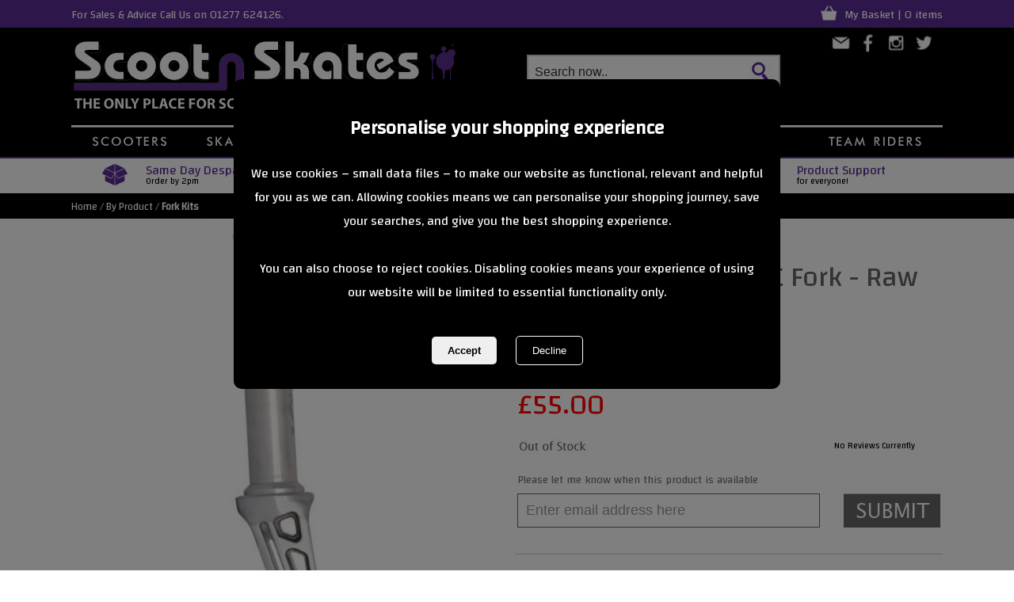

--- FILE ---
content_type: text/html; charset=utf-8
request_url: https://www.scootnskates.com/oath-shadow-scs-hic-fork---raw/p/19132/
body_size: 68171
content:

<!DOCTYPE html PUBLIC "-//W3C//DTD XHTML 1.0 Transitional//EN" "http://www.w3.org/TR/xhtml1/DTD/xhtml1-transitional.dtd">
<head>
<!-- Google tag (gtag.js) -->
<script async src="https://www.googletagmanager.com/gtag/js?id=G-6LJZRDW3KX"></script>
<script>
    window.dataLayer = window.dataLayer || [];
    function gtag() { dataLayer.push(arguments); }
    gtag('js', new Date());

    gtag('config', 'G-6LJZRDW3KX');
</script>
<base href="https://www.scootnskates.com/" /><meta name="viewport" content="width=device-width" /><link href="https://fonts.googleapis.com/css?family=Changa" rel="stylesheet" /><link href="styles/site.css?date=300424" rel="stylesheet" /><link rel="stylesheet" type="text/css" href="styles/site.min.css" />
<title>Oath Shadow SCS/HIC Fork - Raw Raw (oathshadowscsraw) - Scoot n Skates</title>
<meta name="title" content="Oath Shadow SCS/HIC Fork - Raw Raw (oathshadowscsraw) - Scoot n Skates">
<meta name="description" content="The Shadow fork is one of the most progressive forks on the market. Made from forged 6061 T6 Aluminium, the Shadow fork fits up to 125mm high whe...">
<meta property="og:title" content="Oath Shadow SCS/HIC Fork - Raw"/>
<meta property="og:type" content="product"/>
<meta property="og:url" content="https://www.scootnskates.com/oath-shadow-scs-hic-fork---raw/p/19132/"/>
<meta property="og:image" content="https://www.scootnskates.com/images/productzoom/oathshadowscsraw.jpg" />
<meta property="fb:admins" content=""/>
<meta property="og:site_name" content="Scoot n Skates"/>
<meta property="og:description" content="Scoot n Skates - Scooters and Accessories including Mafia, Revvi and Micro Scooter!"/>
<link rel="canonical" href="https://www.scootnskates.com/oath-shadow-scs-hic-fork---raw/p/19132/"/>

<link href="styles/site.css" rel="stylesheet" type="text/css" />

<link rel="icon" type="image/png" sizes="32x32" href="favicon/favicon-32x32.png" /><link rel="icon" type="image/png" sizes="16x16" href="favicon/favicon-16x16.png" /><link rel="shortcut icon" href="favicon/favicon.ico" /><meta name="msapplication-TileColor" content="#da532c" /><meta name="msapplication-config" content="favicon/browserconfig.xml" /><meta name="theme-color" content="#ffffff" />
<script src="scripts/consentmode.js"></script>
<link href="/WebResource.axd?d=hcXDZhXiidgsQUtEo5iT307MI-EZ9hXay9mbsATCj5KQdKUtkFWrVtqVYAuk80RBldRiNDqRRsvgJk2beMHq7x-qBRikHwv5xF117ahUlhXJ7ZD0Gxh1J5mryDWzGp2WOcfazO948y7eWsSzR6ukIytDLigVZ9LxFmKzRZgCRbU1&amp;t=635955303600000000" type="text/css" rel="stylesheet" /></head>
<body class="body">
<form method="post" action="./details.aspx?pid=19132" onsubmit="javascript:return WebForm_OnSubmit();" id="ctl01">
<div class="aspNetHidden">
<input type="hidden" name="__EVENTTARGET" id="__EVENTTARGET" value="" />
<input type="hidden" name="__EVENTARGUMENT" id="__EVENTARGUMENT" value="" />
<input type="hidden" name="__VIEWSTATE" id="__VIEWSTATE" value="0+5NTjXXTj1sM2upZMFzGWwpCMYB6uMVuyVqZc9QXMFpSX9IRtePJ5wHfFppmVL9Kup4PTwnWwGO1BDS4kqLJP7gVZXG4v5g+Lz2A3ja99uMhr5dzzcvlsTJHFN9qI3gsB93/0S2hwxTsCLUJVNVgYLJJzUocngUtM/OohYPxymcSPZNtCNfDbaT+bvdG5h1bHy4T7k1bDewy2R4G4WH6/w5NR1x1yj+gZOECTsirPewgKwMQpMSTOer2TCeNDcTPv5sgdr/0pbTRWZ4QXztUfp5v5asAPFTx/hdQd85wvu79ZHzofD5vbAsswkSXwdQ7mutLhlJ9beL4MC2VayPw/oEt4x9WICqS5jw3tytdkTuniDP/9qnGLNHmUyYLXcdXCm6JzSiKqsw8L3mW0oe7H2pluzYpBtDJ8I4e3RxDZJayHWlVcFTGMmAk7Mspkubl28HuHHRPLSJ9KkU0rQh9lhQ2/[base64]/iI3gqcn9x2HH3hZepet7+I+ac/ngDwP4UeTz50QHqMElFD95g1U7hM/HQfB5RM1i3Kp3uwg5bpdFyV3RRJCVl9vJnUHPbiFGsYsclqU6YCpEWwdF8RlzCw2SViKWUty3HZ6xwsGN0MP0xsT/7XJlpMjqo05FngRxGdSbr6R65a5PS8uy7NJnrJfzwYG685rd2OJ1542fv1DH0xho9fcVING3DbMDNgjllCTmOrtdlhQHzbLrw7QimlqxQE+hFU63v7m7hrHupuXYtXGZQigUhlPzcbO7jzVTZaOG/NXW28e2BarvpUlg4+GCN6VQSiwY4G5DCJF9mLF59F7NvvueQ4seWayzNzmKJHkQmemt1m7m6ZtEPhhYyKDr4pos6RyjT/TPEe6bV0niOK1XsNDTCVS5fnEAubzWoR9m59LiIrvgHM1t7ZXq1mgn6hqeBAB7jEBd74rCvdhCZ6tLp1RcOJMOtTDZLC/6G2OD1+wehrGAWZNNc203nloICLuoELVAHYJIUIGBXcYQ0yHid+z2nWsDghDMwP9zTb2Aea2c9sb9IgVGokUKt3CrJa09USl23/+G8+0LwVqTAuEpr6e86eAnfzQ4hUYKnwOyBuJS7f4bGTW3/[base64]/4aalbb4B/t+yOdjn3HevwagubDZHHWHcw+5I5r+UE+B9UepbP35PSX81i1AXKVw4f6J+xY27g889/13GNjs8WFAHdT7XSrc9HR3ja1NJ+Hr16WT/M2f7gfJXKBUmfcI6gsTg3IUUerV/jx2MnSS/6/jIt6Uv0/UDEI2iq++yP1A+56vvbPWIn6WfdgHL6u5/rNnfkFbdwXAa7Fep2pk4EIpoz7gyHiKfM0MsFHD20jj7QO09Mo4j4zZRoimVNLdUAYmLHxBjOny7WKES4db/WqTRnxuRHY/EZ8sujLxIrc/Ootguefv2NkgorVsCyy4LOnzXMTQsmhaQzticm2GUPGyS3NhLF9EAxQHQ9ywvFEjGkXUDqNTYWYT329hmL6TegYeLfOzPimzeKYUVtqCF0WKKko1zJHV744D+FobXn677F9nlphJ+VLOEARN/YyuqxLmSLiov6Y4go4ReV3kDo4pnteqILJOSLNbTpkeAu0aAQ5UiYQs8zJJTj6wSQ8EM+LcxvnpPwotlAzdp68onzqrODtU8yui6sB5FudRbo6OyF2UpTbr2gTQsMynli1glyuoQBwDUjdBlI56z41S3TeV1bAP/0QFUbK0shB7LW8j/wYNYraG/mclMCg/h8H3D41LqEXAK8uFHqMmewiDsWi6OPOrn09BHT0lzjz3d3/37UZKPbdqLQDF8jE74chC/XNojvZR88wHFC8pn1ZwSjtT+8nXiDTXNibJDCaBiT+mOrbEwwVQ88Jgv3j0S1sHbegrbdprGlw+HH5KKo5yhIFSpops9K5MiyuUFRWiB7nOiWcETn2q6r3PYB5bma7k8O0YoA76HmW0R4T6xTnnSNM0Kaw4xyKOXcIJyE9zd2dNwOFOMwv2i/1zgjYt0SGdUgBEJjXeN/TL4tyB73tV9XB6QMpDqfixwcb5Hbxz9z9M6Ht8TzR+PeQKm1IrGUjrc/kYIi49UB7oLrbTuVxGEq1vN8o/PF4DJoWiBrOH0i3827M6fBPvZhO+0bumeGpGoYhOkIaPb5R2LKegscpaBp3LBubl6OYC/g4jTS3Npyinb/5WEns4xV+fUkjpIu5cEbv0QvqM86J1cmyrhfBEzoeEddlE1pL91+rNsT5QhkqjhXJ+VE8JKZlgTBUtlECo3p1TcxSlubYMl+se9mg1LzM7JiR6DJ1b4/u02MaxXhqH6b1DS7T4aPzHTS+a4xUZUgWHULfVVqSxxJVj+tvWUk4QomRS7VQdwbZ6qIoQ/mRyYvMbMhbbhk3hWcy6DhDdStoPR8D55q9A0XSQsdTsaTfwwUfAKX05yF9OF0OtTQ9x/[base64]/5dDyBP3zAGbzI8jdwklpvhmKcRnWWI2WZ9oDJvxfO830j3SYyPKU9Nxw8nVIbFfCVpAcBCRDdopGMFIVnsABjtT/zDn66zPNdxcoICiUsLUgtB4XU4Uyw5TRNgvq5c74NXQiqxv/uYM3DaA40AyqLPdlRSz/rkWApFv++MLm49InGSyYfHkQTKXqiqk+RmC9io1YiEYnQi6s90UKVeUfXs3n8dZkfUnUH61myCXiBfFrf+APtPU4icJmhfMr226pDy0yeTEmcWqRBVhnA7yM+fLl9gjM5fCTBcifDeGW81ia+Wzqvb/l2cT7ZYLrFKfaqNeVuK4NkgULi7JpSz1XU/[base64]/89QfbIqmd2pKk/lVVzBUx869D8Di0V/fT/zoNWgxFXwki/rMUnSKhonDs+8FyCBLegIj7Mdsl0LmK3pTL9t/gQ1KKnYzKz8gWuHZx+FBUkR2lywRc2OtE+sVvByVTifEBgqBoRVx+GUtDyqx4tH2ibjX8BL1bqZJIpa3iUu5o6CS92cKXNmX9rJvr1o0J3SlNmPjbbIg/mt7azgxRxLS/Z8VbR+XnAMycqWsS/[base64]/XBIl90jJql3L2Ws4IuApO/JO8sDZiTNPaStgTo7x3qKMUOxe4ZGomyxTsk4a7xP7wb0wej2oCtyvrHWp0mEwbjGfBqNN7pXqg+JiQaVcFbsGS/DtVDiLF+Vj0nloFqwgyrh3nLM8Pu9xupYFypZvyarnXXzaKnq9UeKx/6wBrDA6lKt8p5ceY2PksSbF5EhFmBUBH+EQlu95ObwV954/C8k0HJdtFQ6DF6Ct/IMDXrLACMHvQa/2F58m62AepXJG6egXM2VeInH9oWfh7MpjcR/tx8XBktJbrULKJDUFFKqempKNIaCDF8EDKM/IzM91krlIScEKxMgtwV4QP9/VEJEjj8f/PcWCccBoGj8AJsv2TKicDg59kCWGIWvvTw9Ra26zNofOy9ptmoPSZz3rnPOA0lDfzMdGfTF9qzOHeN9u8tEd5R3IHlSmQRTft3qdnUSt7RMHg2z5GsPJO1wO/YgXLuuyB33HTaxhUMCmEZsmToAxSnR/bsD1wfmYeLkIbKStx4U2E5STii874aIYetoGO68eOtQhYHQSpxJ6g5Xc3gqoYL0IDCSvrObWradY8zs/tmO5imG9KV2FQi6m9SHrPbqCEfJYstAdqbAQ133kE4LZOhz8yHqEx/fRK/29CpTakKXl2a6s+22Mh2Kv6/HUEQ1w6kuDguzqCQ8wnNYrDnIHd6vJd06sYEi6DM2FM9rwM/tvpLWBbQ5P0jXfcFQHg0f5J7o82PRQoZS2jpbyafpL8hS4t/m/latvyL7db1S/k6dmr0imRUVf7DEj8ofdzjqqtGM9LFLsXyzbgFO/Cas/ZN7/Nqsky8aatP8M3FjkuNK5feTHt+fMHIejr/pfWqHdZ6cOo5L53sv2qGNL5hxfe6mpQl9OIsfQbu0/NOiKMIhJY9z+iLHspz+lub5A/6KyzR6tqW0/+C1/5BR8Ni66+o7vtWS1iQMSoSHuz+z2e+jUqHJQsgeYYy9zao6oZJLXYDFPAA/TQ/YbaZ9xKvaGWg/baC68kfZ4vNuB7x1Itiqop+7+sq4Ilist+KgpfgyPmUTfYdUE+4O4NA1oo5ShACAIVBtlo1cjZJUaqL50C9yw8CK/owpY9RC1SYXZxVa6v3Cvm0PSICqPEi8z2bI0mKNNokpD6lzu81SxGyEbwSjoKvCU07isCNX0xlEWZk3BCE7EkUdlKV583gxyFlsH5yn5wL7oC7E0+AIIQ+OUUZ/mskl0iWPJDy+zFsdHZ6uNTu4cWHj/fvX07Y+t5Crtip/NuLATjdIrridOmWm9d2pFJdEPghfQD0et7gfSWkAcrcPwnO8w24qiN6+150/IzqLaCZD4afDMc1DWNfzYM+tVp5D7rrqsnkPDOZ+Hm0oXFBXqEpL0Vrh91aHm/3F9YhsJ2jW5KbWQGGKWoTqQIwXQz+bojhdw2JpZl9z2lFapi4PsMCsaogU4djuB5VUrHIARywOdv+xLCViIHnlBAZBCBRF87nMHLdiHFb3FpV2+7rIOlf7GluIV0jhXXItFR1sbrGG8yC/Fx83noLW9fkMy0PYaauO2m/FMOpVEtBqUZc/TcJyJzUshPqsAeuKhsXNRnG/YO6dRoJ07bdkqrXm4YwP8YHnx3gqididGNtYu4kdWFyzMzi5z5U11GL9uI+0zxMYF7TBLo0/gaqa3D0VmUT6uwhoXJyeQjI0wcN+NYKu2Up88LLFkQQn7vYFyQcnQyO8nDIGETH8CDfv4PCMd5f52smQnKPmebSxc5Yvpt5LEZCzoV9gqmkPL3BDlCRMtZTEWch+vgGnRln0mtAO0H/NCSLe01orIG0hbZsJU3FQWl5BdGQU93Zaf8EttaWfwCI6zAPp4bEEnGk1pqv2OqYIU3Sh0gB1sMOniWjaRvTrMDkysLuFqo6txMwBOwcnoW7XHXQ1VeeMEjVhVc/Qb7Oxmh44ni6XG03TJjO04CiPrRa7FgoNLChxZMmJVuoeYmmYtDPpgyH4LTPH4vBp18Ah1BKa1AdDGiVTqZXr/HRoTEpBuYQC+gs1KBwJQONERV8BRA3X/G0ahV4r4zi0SN326wooSut0DNSCH86kNoS4dqiS65ytNG5T1cxZa60oNJdkA8/pcpTJ/475iO00oGhGPxOC88KkTTvTGsqAsCxnR2cZjtdGVT/uZrwV5qGL21ou1YhMe6Z6/9wabTCXtJ0+m2fguHC/J9ckfzEok2HAltGEUYv3Jz8comHpjUJ1+jyIyJ6l3qUiP/tGMyL+dIsDHHWdgde0WdclqWwaIFs9dHOwQlVDJTmb4BwCVhlr0STQ5U5/9ChMWxJIWDq99EwzQuDkYOG6KUh1zgfwIxeeAFXkKbP7zHFx/[base64]/zuNo1kg0oZHDvfGG6dVAltLAouLfQN/5QNbmKmnW6yZ29zbtFoMw7JyuklI15ySk3KLNqgOdxKNdYegSyZpvpdh2GLY0aEFPUrflmhAuZYd3/f2AM+WIPhETK+nN568/CBig/Mi0ZtpWI0zY6jlqU5lkMJkGqMOyi9NutS2d0eRE3Dr7UXSW4eQQ++28052HV3PHymx1ZipvKCFbxu69TnLG1IDnrjiyff0wiJrbg1gZtF0qwF94kjHDLPhKBzrVaRmBrq5VdG+PMpNftTjdYPbKDmAIGi1t83ZSpRcDBLQbqWxkSX2nQSSHSJ/+lDmIjFR1zH25ofQbizStXCmGsfk+BGE6lVkILBuEWIKRW/[base64]/C/yXe8RWvqvxg/UHPq6Pne0c8GWlDl6m6OZUQpI+Ubn7o/ui3dqQQyK6nJQa5YWCKnoXXA42WwaOJZOI6c0wmMwuIJ0NuTzU2/BeRvkzlGxBmF868X3ZS0LRWQpSoygX9UYnnOqBeqrX5PL0qZOOGbibhchuv/Rk9rhDUvEa4X/z+q/Xgh7AnlpSoR83Y+QR4GnG/IfbrrYkw0Yr1OFIFL2imx8aNM1HRnMGkZQa7UKs8fIoDps3/ZprzXevaiJR2yzOy/b24wM8yBcnqr6BnARbiO8ruPHyZQEYiW4Q0dKSLSp1YEmYyAwcd7vjIcLUXtl3pWzjXgrJLVNaB165uVzUltQAd3LBfEoaGQQFTqYN+rLe5LifKr5nnaFkGRbyRm4OONJKizuuFrUxrueO/aoFqFS/D2CSm/YJxt5vCiAN4Vjojy37rtLqAEBBEUfvd1WCBEfDxd1LWxCQo67Yrl5QHh3wNjo3U7CYs8wzQD5LIIbe/pszlR/9bSOY56iFeykOinjT+RJvcInPsvP+S4YqcN47fG9vdKPCuYpufiOuZMp59qN74qvHCnZfhV7/gJxnDIP9OhEYok7BsrAcGExKbcVD2N+aS9/[base64]/0WoAzpm5/5im9KBf/raOyS5n/FQc1q9fxmsp8fCiFIg+ERSZzBoUy0RxOUlaLy2MEo8ofi9Zrjr/cZVU0ykINdmw8pYioUjNTNKKBZuvEIRiOGczwfNngQWbksW47Ue15ebz1cLzSXDnnajobHXNh8jpUgtIUqp5AwzCp541eyE3H30aRs4RvAf698T+AXR1hVNd4CgYSO0koexT8C5SyMgZyUNIRhvmsz/CYx5AuOPqEN94RlamljaXKkye3tPSPuhf1T3V2XZ8dv4XV+bd+MhUZ0Md30mVrVPzebgX7PMsrp01qkUu1ZwIRSwnGB8URc4AhIVhLuNpb1fIxFn5OGeg30fGIJZB5G6/yAkEyl1sFyzhEMSOp41zoJmFCSNsf3tR54PK3HxS+6AsdrHgtFNipo1gwcz+RZZH1C7jNvmqW47PRlma9Y5JUSo2SMQJ4xeUvUDGxzbbV9vD1l09OX1QERgIpmLrteZ0+X2fr6p+5Ld/9DUQzqyHq5W+wJTn/1oMHQ5uUO3TLiZEGIs2oBblo0/95Y021wp8bcSlO989mi3wMdUsI9WdtRwN1VkAoGJ519PUGgCG11dmIpxlT+2AET6YFGI+p6IQrg5l/+n7ISTtdF+14DTUtPIyK8ksiUfssLqFKkTvldg33L0uWT865GXsOg0qn7e10VieSKcpndtUWPoU/+ThUzbD0AMCC3rKoKvhnjJ9fFtwIZNq4/Itr3tisgcraw/eBUddAtHuNSsnBWQu4/hSI1MqzCHRs4GkZY5/M3xNk4SA32SodWDgXohh1XIE5URsNTeSxqihUiWaA45JLW1h0/+ZaCL5HHt+fTGS0yQZXnr+35g7NQnb3ACTOjLgn1lqF9YedFYOmIrIn/[base64]/gV3z6EuqDwbdDgzN2XGbfAB7tiDYQ8curfWZIdCZQAyF+Ec8IgCVXrhR4m2rRqUdSphcsrp5wh4WspDNszviM557O1GuqdOpE0MNsxCkdh3/tPAhReXojqV3yBZwdUjCkIdNxxEWQImx6x9pLlweFlF5FBT8JbL1e/AbFZzX/rVns7loHQHBKVMG/HUsgBUNwm2PWoNazOud3gqPCnAn7QIdWL7c4OCuWqbnk+1xZFRGbZ32Y/HQ5vGOKUqpFPOvxsSHSjrO0k65hPRMop7Dn2xeL3LU29N4mtr4bQMSZkG76YvFrAFuOBro2IofPjsEM0zTgeu6uVgrnkWNT09X/qSRk6OiVCeBH5pTdCHDYvaivXa5/nnw7cbRUYwwH0dLhWg+HS2YELJpwfCuduZmyZfApACLWBVSTyfLXGdgJEevVaUQ2/Fk9pln0Ad3Tl5rC/0+WVpBPd2b2kjmAtHWGMo+cC93ibfScwc/qOQgaP83vCmruwj6rhKy17/oNg4oX39f71AqaInF3BGUhovQqa8sCfir7TnLhPp+iBDbDhNTwePfA+L3bmTbF8chU9PJSUKyLsASxoWK9cwF9V4TngcxB1x0ZvEWsPRSW/xm4H3+Jw9eRa7I7n1M7ODaQp/IYSbHHzk9cYWPw4ETDlfKYAHO3TplnWV4YYej8WtW6FGPinSETMMB0E8SWWBdGCJyC7N+HhHinthFNreUmCaoJmvUspvS3eUq2clHetKIbYRccYSJdNc1mw+iyvSbNXAQbTsn6YRIqnSV4LmtsRO4FGdwJpHPp/znRQBROwl37jKVg/cpIe6YkqefRr7bSa34dDQmdjwOvRCnbgZNSvAeFPGWGKLDd82NqxQO5QFEtRE5sP8rt+HhUXJJlnPryKS08XiAcdYq27SH94c+YYTavlzuqUGUn2OSRLdOmxczPDKgoF85OzC0DonLm4lxjhdjPxw4TmtgDItrWvBfPMrSg6TcciDw+pd7/3xdHuEwoOGYNVT0kdIYYzKhbuP2B8EdVNYMlnNod/VjFKVq9eltx0/5i7UKSuINe1Nq4zEPXHCtk+v1duzY2Vw8aN3pGhHJJYXd0HFKqLbJvEmR5dWT9lJrFuVU860gKBkxFmmRdvb0MBULjgmP3HK1E5drWydwkoWlDlre7/VJRB9OQzxYxztw2TgVZZzN2Dyj88MrbQc9ewPPLrfWM3zs0Etq9sXy1P5DbVyFO4v0LqV9iTwyFc7gj0g4/Mt0WEeJ+J3zsxV6xUKVaPn54fewcYOWnXN9scdWsZPc0EUwUMXnu5kP/vxHGehYK3Kagf6sk4FJowHHdD4bDv9EQwrBFKPAaaEZcWeIbzcw9W4K1S3ZOJNnVDhM78VdapFNMahriEI0Io/csaRuuOB7ED+QQ7F/TGH6EFarJ6FNrB+MuKPCz7814IVnO+LvdBcefDDjJftbFLTPPVQTudT92IKzluToyAjqg5iQ2qOtZ1oHPWI0/bE4ZppYJlxEYn6BHTHrkBWnWhmIB3X55qV29//cCqV+sLykQHh+lt9ue9/nAYlmshncm7ZxLeyLtajGRw80mn7y9oWtu+6F0x2XmZffBN7RrTJ8gjf0wDA2RLPEmyQtZ+I3/PLHtHXfOQ63HEzYNEu7kGhkfwbID9pPovYnkZBJn0aredgwA9FhCaYG17rB8Ox3Xe7J8OXFE1/4O/FXVhKJ+aao4A5mfrmTZpSxDSt+zWy9nNVPrD7eKuVIP5RNSb8K5PPrvmnukm6ns5OQvptVFRwCucyPw+So6/OXUp9gMh8BtAb3tN97qKKwQrGQ318jZJhUMtziAWdYvoDxdqty3rdsn89DIXBtY8RWzQLATeqzu4+zceKSApD4EsWgpMTHE72tvbBgL/TXTXv5gz7RQIOTOGez+fPKIyuMkpfe5zXOmGjyMOt2DOAO5RPHQkkVF+BdWJTaLIQk6ch7faWH1kcj+ZOnAwJjDqJO/a3RwkQI3m8hotY/nOafMC0EFpknp7MlJscrWAapJX+i5Vg/3xqeWqYdYQb2ftwygkRQJGFEfmPvhDBj3B8s5jAUdP4rXmsgNst8nnMyrVAKVoL7l2akXCfFHlQ92LG1w/Byn7TaP93ivxRT0XiCsIYzbtu0eWcXb36pYF6HzuuY467LRAIiug/iMxW2zblJPUAMFIuRlXrHL7XmyVvSK0YsYkfYD0482flRAyBuC7kraFstAb/Nd5Pe9sXN/muSHM5/elLHuJG++7n5mJz0I4ghsCUIc2anfX/Ik9GEsghDJ0BCWNp4Fi/WSLkYEXOD+SNYfV0SZl7BQFD7RthvpurOCIPnV72q+bomKI8GuQQcZzCts7J2HukMHIh224rfVnlFdT/KmUJ6GYrzEDeT10WnT/L9GjRreXKswhnWdXoW0ZEC86PUuaV9FVKUm/0Labx4AgostuL+aAdPn5FNY2EBfJBOMdLX+2QRdl/rW00abM+HVvIX1URC7bMMFeyXi0izxVsU2tTW8M3FgAB+W4R7xp72jyFLyjx9ygiMDAnjyPIAMlAZzO7W9p1M58ED64yvn/9ZtLOjdjeEfcgWBFtenkN1VZ/mnHJergpt3QQN+ai4fQdxckeneu7KwQ4yUvLmyahRjQsOcdZ9H1rm00slB5r5QrUKrnuR3FjiXleA11kY6dDTYmzRMQnzewgZKQT/p4HA1B+bHPTO6HPebBLefBSrTm8w6de35+nGQQU2wRa/ElQojCTXM81/p6TNeELTdusufbmNGt4oYA167AqNLnG4Uu+mvx5wmWZqulQQ2CobbuVBNdoPP5JOmtgi82zYmJumWJm0byqYTrQMUjDs+D5sWwvSvP9m1RGly0Vd6Z9lKIPsKh5VWiVNY6ECMkTZ1o2YQrwDgQrlK2uhTMuQdlsUHocl/Vms+Eb3EWE5GqU6B2Py8jKGEoSUTeLla7GOAdl3Ob0x4uAsthA8KJJwkywX2x+D3LHiKvljP/1SSQDa8rpMlUkwoRHUYV3vyQp9sMj7ErfbRY5kmmfQvwx+l0VAmLeAFYB33qGxWc1xAGvAwb3oWaZt9BDMDKiXGp5EPx1/C3To2JFoaDn9vNGmCcQdpgfqzp2RMgbb9Tbhk/bW0JLx2csYMxcLVhyIWK20K4fkRb0W5gOY2Jom5KIq8JChh9KOYpmoQgwnCBwaS9zVloMRJvi69zrziz99ea30HvXKLKLzvhsTQFKtWOCv8p2fJR0dHbCQEmnUMN9LNq+i1UR4SQ1xPfnGyt9Icipmnr/lGK9f98swTIpfsF/HiA/suNdrnmf4rmy9yUWtKMsiTMDEJ08Ev+j/VL3U+aL7L3EyS0T49vlDAqyuXefrdt6zUo3H5lsExdPmjqGYPPqAL3cdY8V9fJofGn+yZ9zeZr3IoabxuOr73FLCifuUaSOeyMBIYlUii9Qzpblq/0LiGirJUrcDly4GWMDnA+B7Ji1+QLYtxS+QiqT3V/UiK2wh5mhp9LLIVfrtD1m5TXY5+fQL6sf2a0nSQs5+XWZSIO33+d+w2iqTjiQFrjmjSDU3QDPDFyQMcMgiVDkdMJG/nCfh95C578MAdkytEVVGdjMz95UY5M8684KwDCcdUmhiaSF1fDd0iCPoLa/ydN/eCnn5NL5J9GQ/mESXLn+6ToBd/ed1qpRHFKqbD6ZIcNrMtKHVsN0Gg14EkDhG6NAtTwzOiHd5NKJ+ofT7PZCWYF7LTJtrKofBVYuMqUs0xHo8ImPRApnwcRKfVpCgZTlwV4MMwuTxIVrSwsP01BY1KEHSFpjsbSpe32hA1AqkWyuGVeUuhSUqvxqgbJ1m3Osxvt4ral0+Z7QKHAUU374FqhfG0h4p2/6fY4VYuEyxyWRmoNH6e0cm12YLZB243TeHjgrsO2HE2rCPM/ZfCF1mHVDULs2/5kJUAlMmS/zw1OCT0DXqjXFb5Mz9/wQ1N4UrN4JgTT+CNBcmb6bPEqm1lE79Do8wNQ8bgJEJwJ/Tlfm0oSM92BKjRnfWXSKmkMOxSwqGt1SmE4y9S4nmNpqQTOdPTmDbg7u5O4A6gYWCB9PHGLWLu9wb2sb5GVqN95G4HFeJk1T79tDz6EP3ztIGRzyAcXhKmMywtPa8+7zai1i9zNkScZSbA+9c4egDGXu2kOaKeBEXIfZbm8OJ0dG2OorKviQJ9HqwCEDg4Dj/g0zdRAE7PGntKijKXPkhaJRAcdVyHCUf8lzPilJTFjVWllnzuR7LkK2oU4ShY/krHgaW0xAQKCKwtgEOMNItUOH2GYn5T04mesGY3cG29oKFRH0+GPG5VuQIv2y/61WQh6uUZcKJfomorFPKZnCjRbXZjtycCzOuoQ+d/nIvqP85bULaKKxDz3Xe8bCH55SF0Bg7DD2Tyt2jO5AJprOcLAqkCgmkWRzs69/loLZ/Jm1etoLBo5aVn3Feoj97VyUQB72pvERWcSKTKclQ1dGUFLMUFSkUkteQbCe78djK8WoJGGrtrrt9/bHi5bYm1bFW6rDzOcdcJkpH99qAqbH5y6d5ymv12RwWiuGT4b8OCBhh07bduWN67tE6VlCvVHbKVysnbznKPgcxrFigg+fq8rKUbeFdJ7nrlWzlBjtOgJ37V87LuUr1pj2vB/VcFi7WqANMvBh34+PZdggWdaTSyMIbh7WjcL8/iXPVXDnaoIOjpxmBcEXG8ufykNDlHRTR9W6YS38AZL1cnaF6wOAwnpNcUMs+D1bHEP6BbgKcYFhVJmc93G0OaE0zg1mMqenz6jkrrFwEAtJyP6fCvIpGU3c4G1xNJqCvUwES5o+OYto8jERWdXxWUqV4rLsgSKZXAFgAHrBJ0lnfLJJdWqcZdlWrWySyuAci5x/AOb4JRA/VHH+Thw+zNnRDY3HIpl3hlt3lma+gK1GYUQNn1uQ36PQRiVwZUSmoShc37Xi5Gm7co81SejAZkPfiGvLREuMr/BpeLTsOMInd5L/In8FUT2AfxpgeF5BJu59VUwX7NXzsB3mK7jrrus9i9FkB6lCWiKswknwgCXnw/QpKcNfL3WZ9eh8wGuI9SBDdYhFaTKXUGYc1zcJMuiRIIvvLkEEvGrDWpeaHTtFbtwTFF6Y+EUPwqq+/+jR/p+G/eDui9Ba2G+tuu+8xQwOPhlxfHFSvIXYb3V7odt2ifDv6za/kVOwHMMID2ZR8zYlMqR19BJ2VtdIvOpavmbaCh8IztL67hR+53YcoDugdOv9MmU+M/e2T+LtXWxafh7qI9yHENo+XY+8sbtGi6ERmBeZikgdm6M8ObbYDvJnkjd085kIquFIXU8DH33JDyzcp/edxvxX+pGpkSwe8QmdT8x/Nd+RVqye6UX3gi4JA9Aq3SgdmKo2V8OQNnsqT3MjUC04vzsPM09xD3GSQsmCvq1HMp/b7FN26puGg6yqcqY109eqOf1Bs8G2ILiG/3dUuAJcg6nDeMiRygOYkCS23JoiuR4Tq9DDkotLoSlJhxEU/Vy/HTCN5fyRh+okgPpEclH4353klXDYkO2strhBHKmXfKR+UM/fuLtk7BJlAMoqkrNKNU5CBkaLrvCnm5MpPsPPe0QZF3U1POnByfi0h1G/0eEA31lgsdoBO3O5FHohicv9lwucZpolvqVHCCVDfjhc1kPFGJgiF2GGlW3E=" />
</div>

<script type="text/javascript">
//<![CDATA[
var theForm = document.forms['ctl01'];
if (!theForm) {
    theForm = document.ctl01;
}
function __doPostBack(eventTarget, eventArgument) {
    if (!theForm.onsubmit || (theForm.onsubmit() != false)) {
        theForm.__EVENTTARGET.value = eventTarget;
        theForm.__EVENTARGUMENT.value = eventArgument;
        theForm.submit();
    }
}
//]]>
</script>



<script src="Scripts/WebForms/MsAjax/MicrosoftAjax.js" type="text/javascript"></script>
<script src="Scripts/WebForms/MsAjax/MicrosoftAjaxWebForms.js" type="text/javascript"></script>
<script src="Scripts/jquery-2.2.2.min.js" type="text/javascript"></script>
<script src="Scripts/WebForms/WebForms.js" type="text/javascript"></script>
<script src="Scripts/WebForms/WebUIValidation.js" type="text/javascript"></script>
<script src="Scripts/WebForms/MenuStandards.js" type="text/javascript"></script>
<script src="Scripts/WebForms/GridView.js" type="text/javascript"></script>
<script src="Scripts/WebForms/DetailsView.js" type="text/javascript"></script>
<script src="Scripts/WebForms/TreeView.js" type="text/javascript"></script>
<script src="Scripts/WebForms/WebParts.js" type="text/javascript"></script>
<script src="Scripts/WebForms/Focus.js" type="text/javascript"></script>
<script type="text/javascript">
//<![CDATA[
function WebForm_OnSubmit() {
if (typeof(ValidatorOnSubmit) == "function" && ValidatorOnSubmit() == false) return false;
return true;
}
//]]>
</script>

<div class="aspNetHidden">

	<input type="hidden" name="__VIEWSTATEGENERATOR" id="__VIEWSTATEGENERATOR" value="C9F36B63" />
	<input type="hidden" name="__EVENTVALIDATION" id="__EVENTVALIDATION" value="iRJZz0Sc1XNymp5Q/ciosMNaN+T4RcaOwPdfWefc/BQ13lkUwmzbKznOh4erw2TIAibfsYW5TW1JH7HUqPSxFC/bCYmBE2dD5ad0OlSy6Y/pobkJDvYsgj0pgOtrtEj4uz5d2YT2QQTq5Um1JOjFzIfTj9UeZzsBd6jcDlCdaiNAmrs5YbK2zKwb1G5FGHg/77bT5AH8Mx5gCLy1NqDvLj0yrfJRN//SebO6cMT+kzloKnUKVddLN4tmLZyP4b7labBl3HaIiQZMcSQ9HdXs3CSIhOdlID1i2BDiR2ipcMeXJUqDUtubx2f/QIAxKKUqIkhsp2sr8E72t8Troy4/CTdyAocoxMLfr/Y7JCr9tLJg2RJonpaSIShMkMsjbpHz8J9ZK7MKCNTp/0+pUL1vXIg4WjutlVtSEoSXC8Ba6PqyECbnbeVCAKWtaJhHHFrSIf6E3kSvFcp04rlOY9jZOK8YAzBTEKbn5HGKBxbTmsp4esJLX1OFW3eg41MDP8L+g1arR0+THOn5AFt1IVOKHg==" />
</div>
  <script type="text/javascript">
//<![CDATA[
Sys.WebForms.PageRequestManager._initialize('ctl00$scriptManager1', 'ctl01', ['tctl00$ctl12','ctl12','tctl00$MainContent$UpdatePanel1','MainContent_UpdatePanel1','tctl00$MainContent$upPopUps','MainContent_upPopUps','tctl00$MainContent$UpdTAF','MainContent_UpdTAF','tctl00$MainContent$PanelRating','MainContent_PanelRating','tctl00$UpdatePanel3','UpdatePanel3'], [], [], 90, 'ctl00');
//]]>
</script>

<script src="scripts/rangeslider/jquery.nouislider.min.js" type="text/javascript"></script>

<div id="PnlConsentOverlay" class="Overlay">
	
  <div class="cookie-consent-content">
    <h2>Personalise your shopping experience</h2>
    <p>We use cookies – small data files – to make our website as functional, relevant and helpful for you as we can. Allowing cookies means we can personalise your shopping journey, save your searches, and give you the best shopping experience.<br /><Br />You can also choose to reject cookies. Disabling cookies means your experience of using our website will be limited to essential functionality only.</p>
        <p>&nbsp;</p>
      <input type="submit" name="ctl00$btnConsentAccept" value="Accept" onclick="javascript:WebForm_DoPostBackWithOptions(new WebForm_PostBackOptions(&quot;ctl00$btnConsentAccept&quot;, &quot;&quot;, true, &quot;&quot;, &quot;&quot;, false, false))" id="btnConsentAccept" class="cookie-consent-content-button" style="font-weight:bolder" />
        <input type="submit" name="ctl00$btnConsentDeny" value="Decline" onclick="javascript:WebForm_DoPostBackWithOptions(new WebForm_PostBackOptions(&quot;ctl00$btnConsentDeny&quot;, &quot;&quot;, true, &quot;&quot;, &quot;&quot;, false, false))" id="btnConsentDeny" class="cookie-consent-content-button1" />
  </div>

</div>

<div id="outermain"><div id="outerbot">
<div id="topbar"><div style="width:1100px; margin:auto; background-color:#5a2d94"><div style="float:left"> For Sales & Advice Call Us on 01277 624126.</div><div id="ctl12" style="float:right">
	<a id="LabelBasket" href="basket">My Basket | 0 items</a>
</div><div style="float:right; width:30px"><img src="images/siteassets/basket.png" style="height:20px" alt="Your Basket" /></div></div></div>
<!-- Top Bar and Basket Summary -->
<div id="main">

<!-- Top Bar and Menu -->
<div id="top">   
<div class="col1"><a href="/"><img src="images/siteassets/ce/logo.png" width="490px" alt="Welcome to Scoot n Skates" /></a></div>
<div class="col2">
<div id="pnlDefaultButton" onkeypress="javascript:return WebForm_FireDefaultButton(event, &#39;ImageButtonSearch&#39;)">
	
<input name="ctl00$TextBoxSearch" type="text" value="Search now.." id="TextBoxSearch" class="TextBoxSearch" onFocus="resetBox(this, &#39;Search now..&#39;)" onBlur="resetBox1(this, &#39;Search now..&#39;)" style="color:#333333;" />
<input type="image" name="ctl00$ImageButtonSearch" id="ImageButtonSearch" class="ImageButtonSearch" src="images/siteassets/search.gif" onclick="javascript:WebForm_DoPostBackWithOptions(new WebForm_PostBackOptions(&quot;ctl00$ImageButtonSearch&quot;, &quot;&quot;, true, &quot;&quot;, &quot;&quot;, false, false))" />

</div>
</div>
<div class="col3"><a href="mailto:sales@scootnskates.com"><img src="images/siteassets/ce/mail.png" width="35" style="margin-right:0px" alt="Email Scoot n Skates" /></a><a href="https://www.facebook.com/Scootnskates-Billericay-684239471627837/?ref=page_internal" target="_blank"><img src="images/siteassets/ce/facebook.png" width="35" alt="Find Us omn Facebook" /></a><a href="https://www.instagram.com/scootnskates/?hl=en" target="_blank"><img src="images/siteassets/ce/instagram.png" width="35" style="margin-right:0px" alt="Instagram" /></a><a href="https://twitter.com/ScootnSkatesATW" target="_blank"><img src="images/siteassets/ce/twitter.png" width="35" style="margin-right:0px" alt="Twitter" /></a></div>
</div>

<!-- Menu Content -->
<div style="height:40px; width:1100px"">
<div id="mainmenuouter">
<div id="mainmenuouter">
<ul class="nav clearfix animated" style="float:left;z-index:9999">
<li id="1"><a id="HplMenu1"><img id="ImgMenu1" src="images/siteassets/standard/menu/Menu_01.gif" alt="Scooters" /></a>
<div ID="container-2" class="container-2">
<div class="col1">
<a><p class="title">By Product</p></a>
<a href="Scooters/s/57/"><p>Scooters</p></a>
<a href="ex-display-stock/s/73/"><p>Custom Scooters</p></a>
<p></p><p></p><p></p>
<a href="ex-display-products/s/970/"><p>Ex-Display Products</p></a>
</div>
<div class="col2">
<a><p class="title">Scooter Accessories</p></a>
<a href="Accessories/s/90/"><p>Accessories</p></a>
<a href="Balance-Boards/s/96/"><p>Balance Boards</p></a>
<a href="Bar-Ends/s/65/"><p>Bar Ends</p></a>
<a href="Bars/s/69/"><p>Bars</p></a>
<a href="Bearings/s/70/"><p>Bearings</p></a>
<a href="Brake-Kits/s/62/"><p>Brake Kits</p></a>
<a href="Clamps/s/64/"><p>Clamps</p></a>
<a href="Clothing-Gear/s/63/"><p>Clothing & Gear</p></a>
<a href="Decks/s/56/"><p>Decks</p></a>
<a href="Dirt-Scooters/s/86/"><p>Dirt Scooters</p></a>
<a href="Fork-Kits/s/58/"><p>Fork Kits</p></a>
</div>
<div class="col3">
<a><p class="title"></p></a>
<a href="Grips/s/59/"><p>Grips</p></a>
<a href="Griptape/s/53/"><p>Griptape</p></a>
<a href="gum-shields/s/893/"><p>Gum Shields</p></a>
<a href="Headsets/s/66/"><p>Headsets</p></a>
<a href="Heelys/s/93/"><p>Heelys</p></a>
<a href="Helmets-Protection/s/55/"><p>Helmets & Protection</p></a>
<a href="Nuts-Bolts/s/61/"><p>Nuts & Bolts</p></a>
<a href="Pegs-Stunt-Pegs/s/60/"><p>Pegs & Stunt Pegs</p></a>
<a href="Wheels/s/33/"><p>Wheels</p></a>
</div>
<div class="col1">
<a><p class="title">Micro Scooter</p></a>
<a href="Micro-Scooter-Accessories/s/74/"><p>Micro Scooter Accessories</p></a>
<a href="Micro-Scooters/s/75/"><p>Micro Scooters</p></a>
<a href="micro-trike/s/894/"><p>Micro Trikes</p></a>
</div>
</div>
</li>
<li id="2"><a id="HplMenu2"><img id="ImgMenu2" src="images/siteassets/standard/menu/Menu_02.gif" alt="Skates" /></a>
<div ID="container-2" class="container-2">
<div class="col1">
<a><p class="title">By Product</p></a>
<a href="Roller-Skates/s/89/"><p>Roller Skates</p></a>
<a href="Skateboards/s/52/"><p>Skateboards</p></a>
<a href="Skates/s/882/"><p>Skates</p></a>
<a href="Skates-Wheels/s/87/"><p>Skates Wheels</p></a>
</div>
<div class="col1">
<a><p class="title">Penny Skateboards</p></a>
<a href="Penny-Boards/s/77/"><p>Penny Boards</p></a>
<p>&nbsp;</p>
<a href="Penny-Accessories/s/82/"><p>Penny Accessories</p></a>
<a href="Penny-Decks/s/83/"><p>Penny Decks</p></a>
<a href="Penny-Griptape/s/78/"><p>Penny Griptape</p></a>
<a href="Penny-Nuts-Bolts/s/84/"><p>Penny Nuts & Bolts</p></a>
<a href="Penny-Stickers/s/85/"><p>Penny Stickers</p></a>
<a href="Penny-Trucks/s/79/"><p>Penny Trucks</p></a>
<a href="Penny-Wheels/s/80/"><p>Penny Wheels</p></a>
</div>
<div class="col1" style="margin-left:0px; width:625px; height:332px">
<a href="Penny-Boards/s/77/"><img id="Image1" src="images/siteassets/CE/menu_penny.jpg" alt="Penny Skateboards" /></a>
</div>
</div>
</li>
<li id="3"><a id="HplMenu3"><img id="ImgMenu3" src="images/siteassets/standard/menu/Menu_03.gif" alt="Bikes" /></a>
<div ID="container-2" class="container-2">
<div class="col1">
<a><p class="title">By Product</p></a>
<a href="Bikes/s/95/"><p>Bikes</p></a>
<a href="Electric-Bikes/s/895/"><p>Electric Bikes</p></a>
<a href="Carts/s/88/"><p>Carts</p></a>
<p>&nbsp;</p>
<a href="tyres/s/937/"><p>Tyres</p></a>
</div>
<div class="col1" style="margin-left:0px; width:410px; height:332px; border:1px solid #000; padding:0px">
<a href="mafia/s/917/"><img id="Image2" src="images/siteassets/CE/menu_mafia.jpg" alt="Mafia Bikes" /></a>
</div>
<div class="col1" style="margin-left:25px; width:410px; height:332px; border:1px solid #000; padding:0px">
<a href="revvi/s/896"><img id="Image3" src="images/siteassets/CE/menu_revvi.jpg" alt="Revvi Electric Bikes" /></a>
</div>
</div>
</li>
<li id="9"><a id="HyperLink4" href="toys/s/968/"><img id="ImgMenu9" src="images/siteassets/standard/menu/Menu_09.gif" alt="Toys" /></a></li>
<li id="8"><a id="HplMenu8" href="ex-display-products/s/970/"><img id="ImgMenu8" src="images/siteassets/standard/menu/Menu_08.gif" alt="Bikes" /></a></li>
<li id="4"><a id="HplMenu4"><img id="ImgMenu4" src="images/siteassets/standard/menu/Menu_04.gif" alt="Clothing" /></a>
<div ID="container-2" class="container-2">
<div class="col3">
<a href="addict/s/978/"><p>Addict</p></a>
<a href="air-waves/s/971/"><p>Air Waves</p></a>
<a href="ao-scooters/s/759/"><p>Ao Scooters</p></a>
<a href="apex/s/739/"><p>Apex</p></a>
<a href="birdhouse/s/879/"><p>Birdhouse</p></a>
<a href="blazer-pro/s/884/"><p>Blazer Pro</p></a>
<a href="blunt/s/741/"><p>Blunt</p></a>
<a href="bones/s/875/"><p>Bones</p></a>
<a href="bullet/s/757/"><p>Bullet</p></a>
<a href="chocolate/s/975/"><p>Chocolate</p></a>
<a href="chubby/s/956/"><p>Chubby</p></a>
<a href="clouds/s/897/"><p>Clouds</p></a>
<a href="collective/s/963/"><p>Collective</p></a>
<a href="core/s/890/"><p>Core</p></a>
<a href="crisp/s/737/"><p>Crisp</p></a>
</div>
<div class="col3">
<a href="death/s/979/"><p>Death</p></a>
<a href="district/s/743/"><p>District</p></a>
<a href="dmr/s/967/"><p>DMR</p></a>
<a href="drone/s/748/"><p>Drone</p></a>
<a href="elyts/s/761/"><p>Elyts</p></a>
<a href="entity-pro/s/903/"><p>Entity Pro</p></a>
<a href="ethic/s/754/"><p>Ethic</p></a>
<a href="fasen/s/742/"><p>Fasen</p></a>
<a href="fearless-ramps/s/947/"><p>Fearless Ramps</p></a>
<a href="finger-whipz/s/981/"><p>Finger Whipz</p></a>
<a href="fisthandwear/s/959/"><p>FistHandwear</p></a>
<a href="gain-protection/s/965/"><p>Gain Protection</p></a>
<a href="girl/s/974/"><p>Girl</p></a>
<a href="grit/s/701/"><p>Grit</p></a>
<a href="gusset/s/961/"><p>Gusset</p></a>
</div>
<div class="col3">
<a href="harsh/s/873/"><p>Harsh</p></a>
<a href="heelys/s/851/"><p>Heelys</p></a>
<a href="hella-grip/s/960/"><p>Hella Grip</p></a>
<a href="heroin/s/980/"><p>Heroin</p></a>
<a href="indo/s/943/"><p>Indo</p></a>
<a href="invert/s/923/"><p>Invert</p></a>
<a href="lagos/s/936/"><p>Lagos</p></a>
<a href="longway/s/935/"><p>Longway</p></a>
<a href="lucky/s/736/"><p>Lucky</p></a>
<a href="mafia/s/917/"><p>Mafia</p></a>
<a href="maxxis/s/966/"><p>Maxxis</p></a>
<a href="mgp/s/762/"><p>MGP</p></a>
<a href="micro-scooters/s/740/"><p>Micro Scooters</p></a>
<a href="mob/s/977/"><p>MOB</p></a>
<a href="odi/s/744/"><p>ODI</p></a>
</div>
<div class="col3">
<a href="oath-components/s/972/"><p>Oath Components</p></a>
<a href="powell-paralta/s/957/"><p>Powell Peralta</p></a>
<a href="pro-tec/s/904/"><p>Pro-Tec</p></a>
<a href="pure/s/976/"><p>Pure</p></a>
<a href="revolution/s/750/"><p>Revolution</p></a>
<a href="revvi/s/896/"><p>REVVI</p></a>
<a href="rio-rollers/s/847/"><p>Rio Rollers</p></a>
<a href="river/s/859/"><p>River</p></a>
<a href="rocker/s/856/"><p>Rocker</p></a>
<a href="rocket-skateboards/s/878/"><p>Rocket Skateboards</p></a>
<a href="rookie/s/881/"><p>Rookie</p></a>
<a href="root-industries/s/857/"><p>Root Industries</p></a>
<a href="sacrifice/s/745/"><p>Sacrifice</p></a>
<a href="santa-cruz/s/949/"><p>Santa Cruz</p></a>
<a href="scoot-n-skates/s/850/"><p>Scoot n Skates</p></a>
</div>
<div class="col3">
<a href="sfr/s/846/"><p>SFR</p></a>
<a href="shimano/s/969/"><p>Shimano</p></a>
<a href="sims/s/805/"><p>Sims</p></a>
<a href="stanced/s/920/"><p>Stanced</p></a>
<a href="stegga/s/964/"><p>Stegga</p></a>
<a href="striker/s/876/"><p>Striker</p></a>
<a href="tech-desk/s/938/"><p>Tech Deck</p></a>
<a href="tony-hawks-sig-series/s/911/"><p>Tony Hawks Sig Series</p></a>
<a href="triad/s/928/"><p>Triad</p></a>
<a href="tsg/s/756/"><p>TSG</p></a>
<a href="tsi/s/886/"><p>TSI</p></a>
<a href="ventro/s/973/"><p>Ventro</p></a>
<a href="venture-socks/s/925/"><p>Venture Socks</p></a>
</div>
</div>
</li>
<li id="5"><a id="HyperLink1" href="newproducts"><img id="ImgMenu5" src="images/siteassets/standard/menu/Menu_05.gif" alt="Brands" /></a></li>
<li id="6"><a id="HyperLink3" href="sale"><img id="ImgMenu6" src="images/siteassets/standard/menu/Menu_06.gif" alt="What's New!" /></a></li>
<li id="7"><a id="HyperLink7" href="team"><img id="ImgMenu7" src="images/siteassets/standard/menu/Menu_07.gif" alt="Sale!" /></a></li>
</ul>
</div>
</div>
</div>

<!-- Main Content -->
<div id="middle">

<a href="delivery" style="color:#fff"><table style="width:100%; height:40px; font-size:16px; box-sizing: border-box;; padding-top:7px; color:#5a2d94">
<tr>
<td style="width:8%; padding-right:45px; float:right"><img src="images/siteassets/box_grey.png" width="32px" style="margin-top:-1px" alt="Same Day Despatch" /></td><td style="width:20%; line-height:14px">Same Day Despatch<br /><span style="font-size:11px; color:#000">Order by 2pm</span></td>
<td style="width:5%"><img src="images/siteassets/lorry_grey.png" width="37px" alt="Free Delivery" /></td><td style="width:20%; line-height:14px">Free Delivery<br /><span style="font-size:11px; color:#000">Orders Over £40</span></td>
<td style="width:5%"><img src="images/siteassets/cal_grey.png" width="25px" style="margin-top:-2px"  alt="Express Delivery" /></td><td style="width:20%; line-height:13px">Next Day Delivery<br /><span style="font-size:11px; color:#000">from £6.99</span></td>
<td style="width:5%"><img src="images/siteassets/ce/spanner.jpg" width="26px" alt="Product Support" /></td><td style="width:17%; line-height:14px">Product Support<br /><span style="font-size:11px; color:#000">for everyone!</span></td>
</tr>
</table></a>


<div id="MainContent_UpdatePanel1">
	


<div itemscope itemtype="http://schema.org/Product">
<meta itemprop="name" content='Oath Shadow SCS/HIC Fork - Raw Raw' />
    
<div id="MainContent_PanelBreadcrumb" class="breadcrumb" style="margin-bottom:5px">
		 <a id="MainContent_HyperLinkHome" href="/">Home</a> / <a id="MainContent_HyperLinkCat">By Product</a> / <b><a id="MainContent_HyperLinkSubCat" href="/fork-kits/s/58/">Fork Kits</a></b>
	</div>

<div id="MainContent_Panelproductimage" class="productimage">
		
<a href='images/productbigzoom/oathshadowscsraw.jpg' class='cloud-zoom' id='A1' rel="zoomHeight:532, zoomWidth:532, adjustX:-532, adjustY:0">
<img src='images/productzoom/oathshadowscsraw.jpg' width="532" height="532" border="0" style="z-index:auto" alt='Oath Shadow SCS/HIC Fork - Raw Raw £55.00' />
</a>
<div style="width:1px; height:1px"><img src="images/siteassets/standard/tag_20.png" style="position:relative; top:_532px; left:0px; z-index:5000;" alt="Offer" /></div>


<div style="width:532px; clear:both; text-align:left; margin-top:10px; margin-bottom:15px">
<input type="image" name="ctl00$MainContent$ImgStandard" id="MainContent_ImgStandard" src="images\product2\oathshadowscsraw.jpg" onclick="javascript:WebForm_DoPostBackWithOptions(new WebForm_PostBackOptions(&quot;ctl00$MainContent$ImgStandard&quot;, &quot;&quot;, true, &quot;&quot;, &quot;&quot;, false, false))" style="width:100px;margin-left:11px" />
<input type="image" name="ctl00$MainContent$ImgExtra1" id="MainContent_ImgExtra1" src="images/productextra/oathshadowscsraw_1.jpg" onclick="javascript:WebForm_DoPostBackWithOptions(new WebForm_PostBackOptions(&quot;ctl00$MainContent$ImgExtra1&quot;, &quot;&quot;, true, &quot;&quot;, &quot;&quot;, false, false))" style="width:100px;margin-left:11px" />




</div>



	</div>

<div id="MainContent_PanelproductDetails" class="productinfo">
		 
<span itemprop="offers" itemscope itemtype="http://schema.org/Offer">

<table style="margin-top:30px">
<tr><td><h1><span id="MainContent_LabelTitle" class="title" itemprop="name">Oath Shadow SCS/HIC Fork - Raw</span></h1></td></tr>
<tr><td class="reference">REF:<span itemprop="mpn"><span id="MainContent_LabelRef" class="reference">oathshadowscsraw</span></span></td></tr>
<tr><td>&nbsp;</td></tr>
<tr><td>
<span id="MainContent_LblRRP" style="color:#666666;font-size:12px; text-decoration:line-through">was £69.99</span><br /><span id="MainContent_Label1" class="price" style="color:#FF0000;">£</span><span itemprop="price" style="margin-right:0px"><span id="MainContent_LabelPrice" class="price" style="color:#FF0000;">55.00</span></span>
</td></tr>
<tr><td><table width="100%"><tr><td><img id="MainContent_stockstate" alt="Instock" src="images/page_details/soldout.jpg" style="height:24px;" /></td><td style="text-align:right; font-size:11px"><span id="MainContent_lblRatingStatus"> No Reviews Currently</span></td></tr></table></td></tr>
</table>
<meta itemprop="priceCurrency" content="GBP" />

<div id="MainContent_PnlButtonGroup" onkeypress="javascript:return WebForm_FireDefaultButton(event, &#39;MainContent_ImageButtonAddtoBasket&#39;)">
			


<!----- BUYING PANELS -->







		</div>



<div id="MainContent_Panelos">
			
<table class="qtytable">
<tr><td colspan="2" style="font-size:14px">Please let me know when this product is available</td></tr>   
<tr>    
<td style="width:300px; text-align:left">
<input name="ctl00$MainContent$TextBoxemailme" type="text" value="Enter email address here" id="MainContent_TextBoxemailme" class="emailboxes" onclick="this.value=&#39;&#39;;this.style.color=&#39;#000000&#39;" style="width:360px; font-size:18px; padding:10px; color:#999999; border:1px solid #666" />
</td>
<td style="width:159px; text-align:right"><input type="image" name="ctl00$MainContent$ImageButtonos" id="MainContent_ImageButtonos" class="buybuttonos" src="images/siteassets/spacer.gif" onclick="javascript:WebForm_DoPostBackWithOptions(new WebForm_PostBackOptions(&quot;ctl00$MainContent$ImageButtonos&quot;, &quot;&quot;, true, &quot;prodOS&quot;, &quot;&quot;, false, false))" /></td></tr>
<tr><td colspan="2"><span data-val-controltovalidate="MainContent_TextBoxemailme" data-val-errormessage="Please check your email address!" data-val-validationGroup="prodOS" id="MainContent_RegularExpressionValidator3" data-val="true" data-val-evaluationfunction="RegularExpressionValidatorEvaluateIsValid" data-val-validationexpression="^([a-zA-Z0-9_\-\.]+)@[a-zA-Z0-9-]+(\.[a-zA-Z0-9-]+)*(\.[a-zA-Z]{2,3})$" style="font-size:14px;color:#ff0000;visibility:hidden;">Please check your email address!</span></td></tr>
</table>

		</div>

<div style="width:100%; padding-top:15px; text-align:right; clear:both; border-top:1px solid #cccccc; margin-top:25px">
<div style="padding-bottom:60px;width:30%; float:left; text-align:left; font-size:13px; line-height:14px; padding:10px; box-sizing:border-box"><br />Choose Paypal for Pay in 3 at checkout, and enjoy the power to split your purchase into three interest-free payments, with no fees or charges.</div>
<div style="padding-bottom:60px;width:70%; float:left; padding:10px; box-sizing:border-box"><img src="images/payin3.png" style="width:100%" /></div>
<br /><br />
</div>

<input type="hidden" name="ctl00$MainContent$HiddenFieldPID" id="MainContent_HiddenFieldPID" value="19132" />
<input type="hidden" name="ctl00$MainContent$HiddenFieldTempDelisted" id="MainContent_HiddenFieldTempDelisted" />
</span>

	</div>

<div style="width:100%; border-top:1px solid #ccc; clear:both"></div>
<div id="MainContent_tabs1" class="description"><span itemprop="description"><span id="MainContent_LblDescription">The Shadow fork is one of the most progressive forks on the market. Made from forged 6061 T6 Aluminium, the Shadow fork fits up to 125mm high wheels and a whopping 28mm core with virtually no comprise on weight. With the scooter market changing rapidly, we strongly believe that the fatter core design is on the rise and is here to stay. The fork design is beautifully sculptured and matches seamlessly with your head tube.<br><br>    SCS/HIC Forged 6061 T6 Aluminium Flush fitting axle design.<br>    Includes 24mm (standard) and 28mm (oversize) spacers.<br>    CNC sculptured SCS compression bolt<br>    WEIGHT: 272g/9.59oz<br>    COMPATIBLE COMPRESSION: SCS and HIC<br>    COMPATIBLE WHEEL WIDTH: 24-28mm<br>    COMPATIBLE WHEEL HEIGHT: 100-125mm<br><br><br>What's in the Box? 1 fork, axle, spacers & SCS compression bolt</span></span><meta itemprop="itemCondition" content="New" /><br /><br /></div>



<div style="width:1100px; clear:both; min-height:400px"><br />
<div id="carousel3">
<div style="text-align:center; width:1100px; border-bottom:1px solid #dcdcdc; padding-bottom:8px; color:#666666">Related Products</div>
<ul id="mycarousel3" class="jcarousel-skin-tango">


<li style="width:255px; padding-top:20px; text-align:center; box-sizing:border-box">
<a id="MainContent_Repeater1General_HyperLink1_0" href="/oath-shadow-scs-hic-fork---neo-gold/p/19133/" style="color:#666"><img id="MainContent_Repeater1General_Image1_0" title="Oath Shadow SCS/HIC Fork - Neo Gold" src="images/product2/oathshadowscsgold.jpg" alt="Oath Shadow SCS/HIC Fork - Neo Gold" style="height:180px;width:180px;" /></a>
<div style="width:80%; margin:auto; color:#666; height:75px"><a id="MainContent_Repeater1General_HyperLink2_0" href="/oath-shadow-scs-hic-fork---neo-gold/p/19133/" style="font-family: 'lucida_sans_regular', sans-serif; color:#666; font-size:14px">Oath Shadow SCS/HIC Fork - Neo Gold</a></div>
<div style="width:80%; margin:auto; color:#666; height:35px">£55.00</div>
</li>

<li style="width:255px; padding-top:20px; text-align:center; box-sizing:border-box">
<a id="MainContent_Repeater1General_HyperLink1_1" href="/apex-quantum-lite-pro-scooter-fork---yellow/p/19156/" style="color:#666"><img id="MainContent_Repeater1General_Image1_1" title="Apex Quantum Lite Pro Scooter Fork - Yellow" src="images/product2/apex-quantum-lite-pro-scooter-fork-yellow.jpg" alt="Apex Quantum Lite Pro Scooter Fork - Yellow" style="height:180px;width:180px;" /></a>
<div style="width:80%; margin:auto; color:#666; height:75px"><a id="MainContent_Repeater1General_HyperLink2_1" href="/apex-quantum-lite-pro-scooter-fork---yellow/p/19156/" style="font-family: 'lucida_sans_regular', sans-serif; color:#666; font-size:14px">Apex Quantum Lite Pro Scooter Fork - Yellow</a></div>
<div style="width:80%; margin:auto; color:#666; height:35px">£119.95</div>
</li>

<li style="width:255px; padding-top:20px; text-align:center; box-sizing:border-box">
<a id="MainContent_Repeater1General_HyperLink1_2" href="/blunt---diamond-fork-ihc---black/p/19501/" style="color:#666"><img id="MainContent_Repeater1General_Image1_2" title="Blunt - Diamond Fork IHC - Black" src="images/product2/bluntdiamondforkblack.jpg" alt="Blunt - Diamond Fork IHC - Black" style="height:180px;width:180px;" /></a>
<div style="width:80%; margin:auto; color:#666; height:75px"><a id="MainContent_Repeater1General_HyperLink2_2" href="/blunt---diamond-fork-ihc---black/p/19501/" style="font-family: 'lucida_sans_regular', sans-serif; color:#666; font-size:14px">Blunt - Diamond Fork IHC - Black</a></div>
<div style="width:80%; margin:auto; color:#666; height:35px">£44.90</div>
</li>

<li style="width:255px; padding-top:20px; text-align:center; box-sizing:border-box">
<a id="MainContent_Repeater1General_HyperLink1_3" href="/drone-majesty-threadless-fork---chrome/p/13096/" style="color:#666"><img id="MainContent_Repeater1General_Image1_3" title="Drone Majesty Threadless Fork - Chrome" src="images/product2/DRO0008.jpg" alt="Drone Majesty Threadless Fork - Chrome" style="height:180px;width:180px;" /></a>
<div style="width:80%; margin:auto; color:#666; height:75px"><a id="MainContent_Repeater1General_HyperLink2_3" href="/drone-majesty-threadless-fork---chrome/p/13096/" style="font-family: 'lucida_sans_regular', sans-serif; color:#666; font-size:14px">Drone Majesty Threadless Fork - Chrome</a></div>
<div style="width:80%; margin:auto; color:#666; height:35px">£70.00</div>
</li>

<li style="width:255px; padding-top:20px; text-align:center; box-sizing:border-box">
<a id="MainContent_Repeater1General_HyperLink1_4" href="/fasen---bullet-ihc-fork---chrome/p/14932/" style="color:#666"><img id="MainContent_Repeater1General_Image1_4" title="Fasen - Bullet IHC Fork - Chrome" src="images/product2/FASENCHROMEBULLET120.jpg" alt="Fasen - Bullet IHC Fork - Chrome" style="height:180px;width:180px;" /></a>
<div style="width:80%; margin:auto; color:#666; height:75px"><a id="MainContent_Repeater1General_HyperLink2_4" href="/fasen---bullet-ihc-fork---chrome/p/14932/" style="font-family: 'lucida_sans_regular', sans-serif; color:#666; font-size:14px">Fasen - Bullet IHC Fork - Chrome</a></div>
<div style="width:80%; margin:auto; color:#666; height:35px">£49.99</div>
</li>

<li style="width:255px; padding-top:20px; text-align:center; box-sizing:border-box">
<a id="MainContent_Repeater1General_HyperLink1_5" href="/blunt-declare-fork-v2---jade/p/19070/" style="color:#666"><img id="MainContent_Repeater1General_Image1_5" title="Blunt Declare Fork V2 - Jade" src="images/product2/Declare_V2-_Jade.jpg" alt="Blunt Declare Fork V2 - Jade" style="height:180px;width:180px;" /></a>
<div style="width:80%; margin:auto; color:#666; height:75px"><a id="MainContent_Repeater1General_HyperLink2_5" href="/blunt-declare-fork-v2---jade/p/19070/" style="font-family: 'lucida_sans_regular', sans-serif; color:#666; font-size:14px">Blunt Declare Fork V2 - Jade</a></div>
<div style="width:80%; margin:auto; color:#666; height:35px">£69.90</div>
</li>

<li style="width:255px; padding-top:20px; text-align:center; box-sizing:border-box">
<a id="MainContent_Repeater1General_HyperLink1_6" href="/drone-aeon-3-fork-red-ihc/p/21323/" style="color:#666"><img id="MainContent_Repeater1General_Image1_6" title="Drone Aeon 3 Fork – Red – IHC" src="images/product2/droneaeon3forkred.jpg" alt="Drone Aeon 3 Fork – Red – IHC" style="height:180px;width:180px;" /></a>
<div style="width:80%; margin:auto; color:#666; height:75px"><a id="MainContent_Repeater1General_HyperLink2_6" href="/drone-aeon-3-fork-red-ihc/p/21323/" style="font-family: 'lucida_sans_regular', sans-serif; color:#666; font-size:14px">Drone Aeon 3 Fork – Red – IHC</a></div>
<div style="width:80%; margin:auto; color:#666; height:35px">£69.99</div>
</li>

<li style="width:255px; padding-top:20px; text-align:center; box-sizing:border-box">
<a id="MainContent_Repeater1General_HyperLink1_7" href="/core-sl-ihc-scooter-fork---neochrome/p/18964/" style="color:#666"><img id="MainContent_Repeater1General_Image1_7" title="CORE SL IHC Scooter Fork - NeoChrome" src="images/product2/CORESLIHCForkNeoChrome.jpg" alt="CORE SL IHC Scooter Fork - NeoChrome" style="height:180px;width:180px;" /></a>
<div style="width:80%; margin:auto; color:#666; height:75px"><a id="MainContent_Repeater1General_HyperLink2_7" href="/core-sl-ihc-scooter-fork---neochrome/p/18964/" style="font-family: 'lucida_sans_regular', sans-serif; color:#666; font-size:14px">CORE SL IHC Scooter Fork - NeoChrome</a></div>
<div style="width:80%; margin:auto; color:#666; height:35px">£60.00</div>
</li>

<li style="width:255px; padding-top:20px; text-align:center; box-sizing:border-box">
<a id="MainContent_Repeater1General_HyperLink1_8" href="/ethic-merrow-v3-black---ihc/p/24905/" style="color:#666"><img id="MainContent_Repeater1General_Image1_8" title="Ethic Merrow V3 Black - IHC" src="images/product2/EthicMerrowBlackIHC.jpg" alt="Ethic Merrow V3 Black - IHC" style="height:180px;width:180px;" /></a>
<div style="width:80%; margin:auto; color:#666; height:75px"><a id="MainContent_Repeater1General_HyperLink2_8" href="/ethic-merrow-v3-black---ihc/p/24905/" style="font-family: 'lucida_sans_regular', sans-serif; color:#666; font-size:14px">Ethic Merrow V3 Black - IHC</a></div>
<div style="width:80%; margin:auto; color:#666; height:35px">£89.99</div>
</li>

<li style="width:255px; padding-top:20px; text-align:center; box-sizing:border-box">
<a id="MainContent_Repeater1General_HyperLink1_9" href="/apex-quantum-standard-forks---blue/p/12749/" style="color:#666"><img id="MainContent_Repeater1General_Image1_9" title="Apex Quantum Standard Forks - Blue" src="images/product2/AP1007BE.jpg" alt="Apex Quantum Standard Forks - Blue" style="height:180px;width:180px;" /></a>
<div style="width:80%; margin:auto; color:#666; height:75px"><a id="MainContent_Repeater1General_HyperLink2_9" href="/apex-quantum-standard-forks---blue/p/12749/" style="font-family: 'lucida_sans_regular', sans-serif; color:#666; font-size:14px">Apex Quantum Standard Forks - Blue</a></div>
<div style="width:80%; margin:auto; color:#666; height:35px">£109.95</div>
</li>

<li style="width:255px; padding-top:20px; text-align:center; box-sizing:border-box">
<a id="MainContent_Repeater1General_HyperLink1_10" href="/fasen---bullet-ihc-fork---teal/p/14931/" style="color:#666"><img id="MainContent_Repeater1General_Image1_10" title="Fasen - Bullet IHC Fork - Teal" src="images/product2/FASENBLUEBULLET120.jpg" alt="Fasen - Bullet IHC Fork - Teal" style="height:180px;width:180px;" /></a>
<div style="width:80%; margin:auto; color:#666; height:75px"><a id="MainContent_Repeater1General_HyperLink2_10" href="/fasen---bullet-ihc-fork---teal/p/14931/" style="font-family: 'lucida_sans_regular', sans-serif; color:#666; font-size:14px">Fasen - Bullet IHC Fork - Teal</a></div>
<div style="width:80%; margin:auto; color:#666; height:35px">£49.99</div>
</li>

<li style="width:255px; padding-top:20px; text-align:center; box-sizing:border-box">
<a id="MainContent_Repeater1General_HyperLink1_11" href="/fasen---bullet-ihc-fork---neochrome/p/15059/" style="color:#666"><img id="MainContent_Repeater1General_Image1_11" title="Fasen - Bullet IHC Fork - Neochrome" src="images/product2/FASENBULLETFORKNEO.jpg" alt="Fasen - Bullet IHC Fork - Neochrome" style="height:180px;width:180px;" /></a>
<div style="width:80%; margin:auto; color:#666; height:75px"><a id="MainContent_Repeater1General_HyperLink2_11" href="/fasen---bullet-ihc-fork---neochrome/p/15059/" style="font-family: 'lucida_sans_regular', sans-serif; color:#666; font-size:14px">Fasen - Bullet IHC Fork - Neochrome</a></div>
<div style="width:80%; margin:auto; color:#666; height:35px">£54.99</div>
</li>

<li style="width:255px; padding-top:20px; text-align:center; box-sizing:border-box">
<a id="MainContent_Repeater1General_HyperLink1_12" href="/oath-shadow-scs-hic-fork---neo-silver/p/19134/" style="color:#666"><img id="MainContent_Repeater1General_Image1_12" title="Oath Shadow SCS/HIC Fork - Neo Silver" src="images/product2/oathshadowscssilver.jpg" alt="Oath Shadow SCS/HIC Fork - Neo Silver" style="height:180px;width:180px;" /></a>
<div style="width:80%; margin:auto; color:#666; height:75px"><a id="MainContent_Repeater1General_HyperLink2_12" href="/oath-shadow-scs-hic-fork---neo-silver/p/19134/" style="font-family: 'lucida_sans_regular', sans-serif; color:#666; font-size:14px">Oath Shadow SCS/HIC Fork - Neo Silver</a></div>
<div style="width:80%; margin:auto; color:#666; height:35px">£55.00</div>
</li>

<li style="width:255px; padding-top:20px; text-align:center; box-sizing:border-box">
<a id="MainContent_Repeater1General_HyperLink1_13" href="/fasen---bullet-ihc-fork---black/p/14930/" style="color:#666"><img id="MainContent_Repeater1General_Image1_13" title="Fasen - Bullet IHC Fork - Black" src="images/product2/FASENBLACKBULLET120.jpg" alt="Fasen - Bullet IHC Fork - Black" style="height:180px;width:180px;" /></a>
<div style="width:80%; margin:auto; color:#666; height:75px"><a id="MainContent_Repeater1General_HyperLink2_13" href="/fasen---bullet-ihc-fork---black/p/14930/" style="font-family: 'lucida_sans_regular', sans-serif; color:#666; font-size:14px">Fasen - Bullet IHC Fork - Black</a></div>
<div style="width:80%; margin:auto; color:#666; height:35px">£49.99</div>
</li>

<li style="width:255px; padding-top:20px; text-align:center; box-sizing:border-box">
<a id="MainContent_Repeater1General_HyperLink1_14" href="/drone-majesty-v2-threadless-fork---neochrome/p/13104/" style="color:#666"><img id="MainContent_Repeater1General_Image1_14" title="Drone Majesty V2 Threadless Fork - Neochrome" src="images/product2/DRO0052.jpg" alt="Drone Majesty V2 Threadless Fork - Neochrome" style="height:180px;width:180px;" /></a>
<div style="width:80%; margin:auto; color:#666; height:75px"><a id="MainContent_Repeater1General_HyperLink2_14" href="/drone-majesty-v2-threadless-fork---neochrome/p/13104/" style="font-family: 'lucida_sans_regular', sans-serif; color:#666; font-size:14px">Drone Majesty V2 Threadless Fork - Neochrome</a></div>
<div style="width:80%; margin:auto; color:#666; height:35px">£40.00</div>
</li>

<li style="width:255px; padding-top:20px; text-align:center; box-sizing:border-box">
<a id="MainContent_Repeater1General_HyperLink1_15" href="/revolution-supply-co-mutiny-forks-120mm-ihc---black/p/21500/" style="color:#666"><img id="MainContent_Repeater1General_Image1_15" title="Revolution Supply Co Mutiny Forks 120mm IHC - Black" src="images/product2/revomutinyihcforkblack.jpg" alt="Revolution Supply Co Mutiny Forks 120mm IHC - Black" style="height:180px;width:180px;" /></a>
<div style="width:80%; margin:auto; color:#666; height:75px"><a id="MainContent_Repeater1General_HyperLink2_15" href="/revolution-supply-co-mutiny-forks-120mm-ihc---black/p/21500/" style="font-family: 'lucida_sans_regular', sans-serif; color:#666; font-size:14px">Revolution Supply Co Mutiny Forks 120mm IHC - Black</a></div>
<div style="width:80%; margin:auto; color:#666; height:35px">£49.99</div>
</li>

<li style="width:255px; padding-top:20px; text-align:center; box-sizing:border-box">
<a id="MainContent_Repeater1General_HyperLink1_16" href="/blunt-declare-fork-v2---oil-slick/p/19071/" style="color:#666"><img id="MainContent_Repeater1General_Image1_16" title="Blunt Declare Fork V2 - Oil Slick" src="images/product2/Declare_V2-_Oil_Slick.png" alt="Blunt Declare Fork V2 - Oil Slick" style="height:180px;width:180px;" /></a>
<div style="width:80%; margin:auto; color:#666; height:75px"><a id="MainContent_Repeater1General_HyperLink2_16" href="/blunt-declare-fork-v2---oil-slick/p/19071/" style="font-family: 'lucida_sans_regular', sans-serif; color:#666; font-size:14px">Blunt Declare Fork V2 - Oil Slick</a></div>
<div style="width:80%; margin:auto; color:#666; height:35px">£74.90</div>
</li>

<li style="width:255px; padding-top:20px; text-align:center; box-sizing:border-box">
<a id="MainContent_Repeater1General_HyperLink1_17" href="/apex-quantum-lite-pro-scooter-fork---raw/p/18033/" style="color:#666"><img id="MainContent_Repeater1General_Image1_17" title="Apex Quantum Lite Pro Scooter Fork - Raw" src="images/product2/apexquantumliteforksilver.jpg" alt="Apex Quantum Lite Pro Scooter Fork - Raw" style="height:180px;width:180px;" /></a>
<div style="width:80%; margin:auto; color:#666; height:75px"><a id="MainContent_Repeater1General_HyperLink2_17" href="/apex-quantum-lite-pro-scooter-fork---raw/p/18033/" style="font-family: 'lucida_sans_regular', sans-serif; color:#666; font-size:14px">Apex Quantum Lite Pro Scooter Fork - Raw</a></div>
<div style="width:80%; margin:auto; color:#666; height:35px">£119.95</div>
</li>

<li style="width:255px; padding-top:20px; text-align:center; box-sizing:border-box">
<a id="MainContent_Repeater1General_HyperLink1_18" href="/apex-quantum-standard-forks---red/p/12751/" style="color:#666"><img id="MainContent_Repeater1General_Image1_18" title="Apex Quantum Standard Forks - Red" src="images/product2/AP1007RD.jpg" alt="Apex Quantum Standard Forks - Red" style="height:180px;width:180px;" /></a>
<div style="width:80%; margin:auto; color:#666; height:75px"><a id="MainContent_Repeater1General_HyperLink2_18" href="/apex-quantum-standard-forks---red/p/12751/" style="font-family: 'lucida_sans_regular', sans-serif; color:#666; font-size:14px">Apex Quantum Standard Forks - Red</a></div>
<div style="width:80%; margin:auto; color:#666; height:35px">£109.95</div>
</li>

<li style="width:255px; padding-top:20px; text-align:center; box-sizing:border-box">
<a id="MainContent_Repeater1General_HyperLink1_19" href="/blunt-diamond-fork-ihc---matte-oil-slick/p/20256/" style="color:#666"><img id="MainContent_Repeater1General_Image1_19" title="Blunt Diamond Fork IHC - Matte Oil Slick" src="images/product2/bluntdiamondforkmos.jpg" alt="Blunt Diamond Fork IHC - Matte Oil Slick" style="height:180px;width:180px;" /></a>
<div style="width:80%; margin:auto; color:#666; height:75px"><a id="MainContent_Repeater1General_HyperLink2_19" href="/blunt-diamond-fork-ihc---matte-oil-slick/p/20256/" style="font-family: 'lucida_sans_regular', sans-serif; color:#666; font-size:14px">Blunt Diamond Fork IHC - Matte Oil Slick</a></div>
<div style="width:80%; margin:auto; color:#666; height:35px">£44.90</div>
</li>

<li style="width:255px; padding-top:20px; text-align:center; box-sizing:border-box">
<a id="MainContent_Repeater1General_HyperLink1_20" href="/blunt---diamond-fork-ihc---oil-slick/p/19503/" style="color:#666"><img id="MainContent_Repeater1General_Image1_20" title="Blunt - Diamond Fork IHC - Oil Slick" src="images/product2/bluntdiamondforkneo.jpg" alt="Blunt - Diamond Fork IHC - Oil Slick" style="height:180px;width:180px;" /></a>
<div style="width:80%; margin:auto; color:#666; height:75px"><a id="MainContent_Repeater1General_HyperLink2_20" href="/blunt---diamond-fork-ihc---oil-slick/p/19503/" style="font-family: 'lucida_sans_regular', sans-serif; color:#666; font-size:14px">Blunt - Diamond Fork IHC - Oil Slick</a></div>
<div style="width:80%; margin:auto; color:#666; height:35px">£44.90</div>
</li>

</ul>    
</div>







<!---------- Gift Wrapping -------------->
<div id="MainContent_upPopUps">
		


	</div>
<!-------------------------------------->
<div id="MainContent_UpdTAF">
		


	</div>
<br />
</div>

<!---------- Review Area -------------->

<div id="MainContent_PanelRating" CssClass="PnlRating">
		


	</div>

<input type="hidden" name="ctl00$MainContent$HdnSearch" id="MainContent_HdnSearch" value="0" />
<input type="hidden" name="ctl00$MainContent$HiddenFieldGWPid" id="MainContent_HiddenFieldGWPid" value="0000" />
<input type="hidden" name="ctl00$MainContent$HiddenFieldGWPrice" id="MainContent_HiddenFieldGWPrice" />
<input type="hidden" name="ctl00$MainContent$HiddenFieldGWTitle" id="MainContent_HiddenFieldGWTitle" />
<input type="hidden" name="ctl00$MainContent$HiddenFieldPrice" id="MainContent_HiddenFieldPrice" value="55.00" />
<input type="hidden" name="ctl00$MainContent$HdnStk" id="MainContent_HdnStk" value="0" />


</div>

</div>
</div>

<div style="width:100%; clear:both"></div>

<!---- DELIVERY OPTIONS --->
<div id="deliveryoptions">
	
<p style="border-top:1px solid #ccc;margin-top:20px;"></p>
<p style="margin-top:15px; font-size:18px">Delivery Options <span style="color:#999999">(Available in Checkout)</span></p>
<table style="width:1100px; color:#666; font-size:13px"><tr>

<td style="width:33%; text-align:center; padding:20px; vertical-align:top">
<div style="width:100%; height:45px"><img src="images/siteassets/ce/lorry.png" style="width:60px" alt="Delivry Options" /></div><span style="font-size:16px">Standard Delivery</span><br /><br /><span style="line-height:18px">All orders placed before 2pm Monday to Friday will be despatched the same day by First Class Delivery.</span><br /><br />
<table style="width:80%; margin:auto; margin-top:10px; line-height:22px">
<tr><td style="text-align:left">Orders up to £39.99<br />Orders £40 and Over</td><td>£3.99<br />FREE</td></tr>
</table>
</td>

<td style="width:33%; text-align:center; padding:20px; vertical-align:top">
<div style="width:100%; height:45px"><img src="images/siteassets/ce/cal.png" style="width:40px; margin-top:-2px" alt="Express Delivery Available" /></div><span style="font-size:16px">Courier Delivery</span><br /><br /><span style="line-height:18px">All orders placed before 2pm Monday to Friday will be despatched the same day on an express next working day service.</span><br /><br />
<table style="width:80%; margin:auto; margin-top:10px; line-height:22px">
<tr><td style="text-align:left">Next Working Day<br />Next Working Day Before 12<br />Saturday Delivery<br />Sunday Delivery</td><td>£6.99<br />£13.99<br />£12.99<br />£12.99</td></tr>
</table>
</td>

<td style="width:33%; text-align:center; padding:20px; vertical-align:top">
<div style="width:100%; height:45px"><img src="images/siteassets/ce/spanner.jpg" style="width:40px" alt="Product Support" /></div><span style="font-size:16px">Product Advice and Support</span><br /><br /><span style="line-height:18px">If you need technical support or advice about a Scoot n Skates product then your in the right place.<br /><br />Our team is always on hand to help you in anyway we can to make sure your get the most out of your product - whether it's a question about the right accessory or the perfect colour match - just give us a call on 01277 624126.</span>



</td>
</tr></table>

</div>

<!-- Recently Viewed Items -->

<div style="clear:both; width:100%; height:50px"></div>


<div id="PnlRecViewed" style="margin-bottom:25px; margin-top:25px">
	
<div id="middle" style="min-height:400px">
<div id="carousel3">
<div style="text-align:center; width:1100px; border-bottom:1px solid #dcdcdc; padding-bottom:8px; color:#666666">Recently Viewed</div>

<div style="width:1100px">
<ul id="mycarousel3" class="jcarousel-skin-tango">

<li style="width:255px; padding-top:20px; text-align:center; box-sizing:border-box">
<a id="RptRecViewed_HyperLink1_0" href="/oath-shadow-scs-hic-fork---raw/p/19132/" style="color:#666"><img id="RptRecViewed_Image1_0" title="Oath Shadow SCS/HIC Fork - Raw" src="images/product2/oathshadowscsraw.jpg" alt="Oath Shadow SCS/HIC Fork - Raw" style="height:180px;width:180px;" /></a>
<div style="width:80%; margin:auto; color:#666; height:75px"><a id="RptRecViewed_HyperLink2_0" href="/oath-shadow-scs-hic-fork---raw/p/19132/" style="font-family: 'lucida_sans_regular', sans-serif; color:#666; font-size:14px">Oath Shadow SCS/HIC Fork - Raw</a></div>
<div style="width:80%; margin:auto; color:#666; height:35px">£55.00</div>
</li>

</ul>  
</div>     
</div>
 <a id="LnkReset" class="reset" href="javascript:WebForm_DoPostBackWithOptions(new WebForm_PostBackOptions(&quot;ctl00$LnkReset&quot;, &quot;&quot;, true, &quot;&quot;, &quot;&quot;, false, true))" style="float:right; color:#6b6d6f">(Clear All)</a>   
</div>


</div>

<div style="clear:both"></div>

<!-------------------------->

<!-- Bottom Content -->
<div id="bottom">
<div class="col1">
<p class="header">KEEP IN TOUCH</p>
<p style="font-size:12px">Sign up to receive our</p>  
<p style="margin-top:-3px; font-size:12px">latest newsletter updates</p>  
<div id="UpdatePanel3">
	
<div id="newsletter" onkeypress="javascript:return WebForm_FireDefaultButton(event, &#39;LnkNewsletter&#39;)">
		
<p style="margin-top:15px"><input name="ctl00$TbNewsletter" type="text" value="Email Address" id="TbNewsletter" class="newsemail" onFocus="resetBox(this, &#39;Email Address&#39;);resetBox(this, &#39;Unrecognised Email Address!&#39;);" onBlur="resetBox1(this, &#39;Email Address&#39;);resetBox1(this, &#39;Unrecognised Email Address!&#39;);" style="color:#CCCCCC;" /></p>
<p style="margin-top:10px"><input type="image" name="ctl00$LnkNewsletter" id="LnkNewsletter" src="images/siteassets/newsletter_button.jpg" onclick="javascript:WebForm_DoPostBackWithOptions(new WebForm_PostBackOptions(&quot;ctl00$LnkNewsletter&quot;, &quot;&quot;, true, &quot;&quot;, &quot;&quot;, false, false))" style="cursor:pointer" /></p>

	</div>

</div>
<p>&nbsp;</p><p>&nbsp;</p><p>&nbsp;</p><p style="font-size:11px">Copyright Scoot n Skates 2016</p>  
</div>
<div class="col2">
<p class="header">CUSTOMER SERVICES</p>
<p style="font-weight:bold;margin-top:5px">Call us:</p>
<p style="font-weight:bold;margin-top:5px; color:#666666; font-size:17px">01277 624126</p>
<p>&nbsp;</p>
<p style="margin-top:-2px">Monday - Friday 10am to 5pm</p>
<p style="margin-top:-2px">Saturday 10am to 4pm</p>
<p style="margin-top:-2px">Sunday Closed</p>
<p>&nbsp;</p>
<p style="font-weight:bold;margin-top:5px"><a href="mailto:sales@scootnskates.com">sales@scootnskates.com</a></p>
</div>
<div class="col3">
<p class="header">HELP</p>
<p style="margin-top:5px"><a id="HyperLink10" href="contact">Contact Us</a></p>
<p style="margin-top:5px"><a id="HyperLink9" href="delivery">Delivery Information</a></p>
<p style="margin-top:5px"><a id="HyperLink6" href="terms">Terms & Conditions</a></p>
<p style="margin-top:5px"><a id="HyperLink11" href="privacy">Cookies & Privacy</a></p>
</div>
<div class="col4">
<p class="header">BRANDS</p>
<p style="margin-top:5px"><a id="HyperLink5" href="mafia/s/917/">Mafia Bikes</a></p>
<p style="margin-top:5px"><a id="HyperLink2" href="micro-scooters/s/740">Micro Scooters</a></p>
<p style="margin-top:5px"><a id="HyperLink8" href="revvi/s/896">Revvi Electric Bikes</a></p>
</div>
</div>
</div>
</div>
</div>


<!-- Javascript -->
<script type="text/javascript">
    function resetBox(box, defaultvalue) {
        if (box.value == defaultvalue) {
            box.value = "";
            box.style.color = '#000000';
            box.style.background = "#FFFFFF";
        }
    };
function resetBox1(box, defaultvalue) {
        if (box.value == "") {
            box.value = defaultvalue;
            box.style.color = '#999999';
            box.style.background = "#FFFFFF";
        }
    };
</script>
<script type="text/javascript">
    $(document).ready(function () {
        $("#cookie_box").slideUp(1).slideDown(3000);
    });
</script>
<input type="hidden" name="ctl00$HdnBasketPID" id="HdnBasketPID" />



<script type="text/javascript">
//<![CDATA[

var callBackFrameUrl='/WebResource.axd?d=beToSAE3vdsL1QUQUxjWdeNz_pJXLe9IVT3XotFq1jMVqG3McTbvBl70QXn0KfAeexsYfkAppWC86ud84v_avQ2&t=638730835909580061';
WebForm_InitCallback();//]]>
</script>
</form>
<script src="Scripts/menu/hoverintent.js" type="text/javascript"></script>
<script src="scripts/menu/scripts.js" type="text/javascript"></script>
<script src="Scripts/Carousel/jquery-1.4.2.min.js" type="text/javascript"></script>
<link href="scripts/cloudzoom/cloud-zoom.css" rel="stylesheet" type="text/css" />
<script src="scripts/cloudzoom/cloud-zoom.1.0.2.min.js" type="text/javascript"></script>
<script>
    var $jq = jQuery.noConflict(); 
</script> 
<script src="Scripts/Carousel/jquery.jcarousel.min.js" type="text/javascript"></script>
<script type="text/javascript">
    $(document).ready(function () {
        $(document).ready(function carousel() {
            $jq('.jcarousel-skin-tango').jcarousel();
        });
        var prm = Sys.WebForms.PageRequestManager.getInstance();
        prm.add_endRequest(function () {
            $(document).ready(function carousel() {
                $jq('.jcarousel-skin-tango').jcarousel();
            });
        });
    });
</script>
<script type="text/javascript">
var callback = function(formatted_number, mobile_number) {

var c = "p";
var c1= c.split(",");
for(v=0;v<c1.length;v++)
{
var m = document.getElementsByTagName(c1[v]);
var len = m.length;
for(i=0;i<len;i++)
{
var c = m[i].innerHTML.replace("01277 624126",formatted_number);
m[i].innerHTML = c;
}
}
};
</script>
<script type="text/javascript">
window.onload = function()
{
_googWcmGet(callback,"01277 624126");
}
</script>

</body>
</html>

--- FILE ---
content_type: text/css
request_url: https://www.scootnskates.com/WebResource.axd?d=hcXDZhXiidgsQUtEo5iT307MI-EZ9hXay9mbsATCj5KQdKUtkFWrVtqVYAuk80RBldRiNDqRRsvgJk2beMHq7x-qBRikHwv5xF117ahUlhXJ7ZD0Gxh1J5mryDWzGp2WOcfazO948y7eWsSzR6ukIytDLigVZ9LxFmKzRZgCRbU1&t=635955303600000000
body_size: 18218
content:
.ajax__slider_h_rail{background-image:url('WebResource.axd?d=vjopZCF4Py5sp5Wl3D85k_mRr8nzi2B0iV1v3qVzynP4EZQj3pzxgBRUJgufRo5LHjKVjDiQN_ed9on0-KKgsaZo2eLSk8B_PQeymwD9FQaNSz_oIWPa5lmgZJpFSk_rxhboYAb1lH23qEyBeQYo9OYNx9IY_4UfDLgY34ieT_81&t=635955303600000000')}.ajax__slider_v_rail{background-image:url('WebResource.axd?d=ZYqWuV5mvNiKDnPTE-n46r2Qqq8z9zq4-g2RxIbXnny9x_FhmsXeh_cwD3tT_Wa00inPYL1RinT6tgPR7VWj3HSDpKMx_JFwgmF_sKOz2qeMKjmGvSeIJRnvj-uMSAda-5zQNNllxi8dyuN3zCDsZNidglElcb3QHTNd4mR8puk1&t=635955303600000000')}.ajax__calendar_prev{background-image:url('WebResource.axd?d=UPXEQMluqc11htPYbwu4617091dhY4G_rqh9eFk1aMcD0vty0zX-De8uoEcA5XXWb_YbiC6ThMbIUbVRU2__RNvzWHWvMqKnUccIfRYpA9wVI1QKbVzRXhw3zyHCLBU4VwS5LPRkskigfVNLuQQU-yFB9FqDnEyPlB2F49APspo1&t=635955303600000000')}.ajax__calendar_next{background-image:url('WebResource.axd?d=81F2DMOAIlo6KXcWbBL__hpl31_rgbrbbr4rm7Et6YYXHSEyBit7hG6jTLHSrCKMhevbWH6VptCo0sGJ06CAjs01fwf-wGidWokzPB1GOMfdcZ94UZuov_0C1x5dTkQWp-rO10lLcejEVKmwSa0TtGvGNfe9AyPCB_03u9kjC5s1&t=635955303600000000')}.ajax__dropdown_arrow_image{background-image:url('WebResource.axd?d=HDKbuQAy9EPE8LQ5nvoyYsdr1MZIaRPtQOYhWk5tEJEfnQCf0Q3YCBUiuHpZTbkoXAe7fEsVniNB2iw6Q-GX2RMnk5Fxy6pKBjbHPYveIncx5QXUEtBSfmP4OJCXA-WjsU4AJnZCHOHdhE_0PSr3xuGRYqFe0-KJmFncXVu5tPY1&t=635955303600000000')}.ajax__balloon_popup .rect{background-image:url('WebResource.axd?d=v14ghLCyeMVq65mksX8Iq1X-TMD8W2UrWmO4rebdDEZRPK7hIss5R2wFZYpPPrnsev8XnKqT6EtjL4vaB4KljZjSAPWOV3ifQRbKKQq7R2NaQ7oaLXUTptK3UKwaE6lM8wORw6GW8z9Q6tfHfzszUkgYocFdlpx_j_RnxDaAqE81&t=635955303600000000');background-image:url('WebResource.axd?d=AZnkcpfe8cUWCtcOLopYT2FgEz9LntV8q7p6RUnuPgEubuIS0wBSvFCJzdV7Q1nhXVDaTK4NfNR_Q9RVQAzUH90ivWrcDajixu7GEhMG5imo7MqKIir5isaM6_GXCGWLix5S4xZBTRdRttzA3Ww420oVC_rMRTRW2x2017CHZKU1&t=635955303600000000') !important}.ajax__balloon_popup .cloud{background-image:url('WebResource.axd?d=eQ-n5s02YkZldMpgrpJ53udKz4vhk9VROVoWJqTK1Vb71I6HO2mYrxKezdmCqCiANzc8Qww4mOpA6j2h13Y5HZYRtv4oTuYrJU3CjtWHhOXpEawKx6V4um_wwrOzGM-J9tk7Lf9WB2Jfi_GmJejTH37gwI6w4yR43o-bS_G8CcU1&t=635955303600000000');background-image:url('WebResource.axd?d=UdSvYt44CKQ_1AJ8w1wfrljSHC2kDY37_ykdVK_Z6_xua2rZ623pIYvN3BJEBcT_EqVVUznULPJ4sgTwze5U_PJEShN8SMgcwc1bvSZ64XqeS1vx4Kb5_m2cMN4o6QnPi6fwiIorYV7qEVBGafMzFN58GU_FBn3RbJgjs4gFuHI1&t=635955303600000000') !important}.ajax__tab_xp .ajax__tab_header{background-image:url('WebResource.axd?d=6X_UlBOaP4TFR6DV_BEFf2pJxtxwbKDXZMN_aP3K2sM9lgKLfkZhNI_LW2tcLRH2Gs_DLlXXJopS4bRFI9y8aNYKbhz1nGx6r3A455ziQTwgfa40cvtVkq9FAj-AvFna8OR0imFNQvd8ZVFI7fKWnA2&t=635955303600000000')}.ajax__tab_xp .ajax__tab_header .ajax__tab_outer{background-image:url('WebResource.axd?d=Jd6QhZzE9GPMBgjtr2hbbu8VDjIbf70Imzd5ZudRC6YjL1AkC_QwqF9Q2YY_0RDej0bSoRXtGBDAAl6Abj_i0eQwq7PSMMmzSyuLyzGbb5h8KzLP6JvXDXMRn9DSsTIGEv5S7RtRtuzmXZ5ypC_bxA2&t=635955303600000000')}.ajax__tab_xp .ajax__tab_header .ajax__tab_inner{background-image:url('WebResource.axd?d=zNSHuGr6hc7c16bSY9eWXJJDyD9479IDjg1jCeQod6p8cTXDzkXgZdrhhexqgRTOqLHQbdsWHYAVTx9rBi7KWKuQu-OTRUZdO9Fy_oNndkregbVFsdI59YeI7oP-DoEsWC2GyBKBxOXxORJRx4mhXQ2&t=635955303600000000')}.ajax__tab_xp .ajax__tab_header .ajax__tab_tab{background-image:url('WebResource.axd?d=moSHNPirpWF-3atQyIyVC0wgZRBuQkm-qUzsOEDqV45oWumOjNtmY7-VKxgST_elQm7bt_A0UkR03frN7YmTfV-6bj96p8191Cdf5bEtNmEGj-ojjUI3SlQAf3Kgn5xEtpOTOzRu09maXRMpo-eDaN-KGLyMwkUSWIKzyX3roYg1&t=635955303600000000')}.ajax__tab_xp .ajax__tab_header .ajax__tab_hover .ajax__tab_outer{background-image:url('WebResource.axd?d=Q3pSPuwni8StpWPiBY_h6lqpwq8uMbxoePAZ99CtonbBZAekYCtQcFzzvmm-iZMlLv4St5aKdYF6GCBn_HfM-6cI4L9BXyO0uJfeEqAuW9eBa_iNubgMwQ_0kirB770tjbIku16PBRBMIuP6WdN3x_GNhBenQLL9J4mH0nEQB0c1&t=635955303600000000')}.ajax__tab_xp .ajax__tab_header .ajax__tab_hover .ajax__tab_inner{background-image:url('WebResource.axd?d=9HaIH0pPYs6dNdBkPE3x9gUbNsebCC33zCeHedVYidVvNCZBIzlH3tuta-xOhAYyhZ1SZdTJXxecBhKguZ_izri46S1R-_bVH1ARiqACUJkne1EyAiNrW29rVLJjI3sC7S7JXPDxNtD6R_VYBpBuLlDiuQ4aA5UxN3QOZBYDB-o1&t=635955303600000000')}.ajax__tab_xp .ajax__tab_header .ajax__tab_hover .ajax__tab_tab{background-image:url('WebResource.axd?d=fYVbJgiPRfyr6jZ3UTeak7rFEqDX28xB20hz0lUaIJnClD9UoZkliXxcORVby95atLxFbEhMgQyCOuugPvehfhUj2Rj8LeUQ2vmYm_6rMt-Px3pO-IPUiqweayzX3eHZF6n1KrKmRB346LRKtRKEAQ2&t=635955303600000000')}.ajax__tab_xp .ajax__tab_header .ajax__tab_active .ajax__tab_outer{background-image:url('WebResource.axd?d=VEmbUFEBEmzfizEoOT7L3YWlVH3oKxy-9cuTkT4H1hSVBL_afMSIOmwAeLfVx1BFYVgVlA9WuFK8HiCpQ0fT2N69fctDfqgW26JQ2ASuqHvK7xnXht6XnAYvT4w3Ho4OxBAqO7hP_oDtasj8WYljq8YWdoHsjDADikSZhHqBs3E1&t=635955303600000000')}.ajax__tab_xp .ajax__tab_header .ajax__tab_active .ajax__tab_inner{background-image:url('WebResource.axd?d=7d55T9B4j42nYTnSODbo4-BJJm1ui4nz-7gGEWJI6nEQ_6Z2g5UFFI2J8HA67c3OwNrbjcUepIh2BKcjtGKH89OwOnPAW1n4wHmXhEnmLAQ5o-gt__2YcWhDYXpmS0aJXAF6eY4_X-d3bmiKfo53izs73aF8dwTKJDt5bJ_2Dsg1&t=635955303600000000')}.ajax__tab_xp .ajax__tab_header .ajax__tab_active .ajax__tab_tab{background-image:url('WebResource.axd?d=0V90iC7Pe5P9JTHPrp_YJA7nDInLSGJWmRJN0w8qjWPQB8zLgvxWSa3I1BEs_dqvXnHO3sH9bglpPjN7waBBLf5pqDmqkt0m7bc5upTsOQ573XeUtefNL-1MXI1nG2kj3oDB_jOQzXI4y1qUlVCwnA2&t=635955303600000000')}.ajax__tab_xp .ajax__tab_header_verticalleft{background-image:url('WebResource.axd?d=6X_UlBOaP4TFR6DV_BEFf2pJxtxwbKDXZMN_aP3K2sM9lgKLfkZhNI_LW2tcLRH2Gs_DLlXXJopS4bRFI9y8aNYKbhz1nGx6r3A455ziQTwgfa40cvtVkq9FAj-AvFna8OR0imFNQvd8ZVFI7fKWnA2&t=635955303600000000')}.ajax__tab_xp .ajax__tab_header_verticalleft .ajax__tab_outer{background-image:url('WebResource.axd?d=ohPU6mXraCuieTVpWD1MShnNuwhn9qXoA0ESeefdzydE5OaIwGCDCSpeWUGxZBjaGY5XGcLRfh-oGmF7nt2HZgS7DpDGE7ff7BSB7xjpieuc2eq9s2KMCLB_9CXsf6Erf9gXQNVmnOV7d-XjP6cvKGnAbsoyVTx0g6tW21Wp7Sw1&t=635955303600000000')}.ajax__tab_xp .ajax__tab_header_verticalleft .ajax__tab_inner{background-image:url('WebResource.axd?d=ekCMKwJAjA5j8NXfX-5thzJkkngp7rDR3Uxf83BWaNtDPJtQ6Z9BGWWbc-JL0VECFBAdRV9aMuQEYsQ4ia6pE4vNLTpoQ6QbZAeX0qEirPpJoKcndJuDTAbV6RmbwEptdbQpn7VqsBA62NOAegAMPA7Ij9iAXZJfBOQASpQnIfA1&t=635955303600000000')}.ajax__tab_xp .ajax__tab_header_verticalleft .ajax__tab_tab{background-image:url('WebResource.axd?d=p--S3vxKSi_X80UfDXCBXItoOcTBHR4tfBle09_vPLKKmqhTF48RX9EnSagUVbX5AuU1HfzuhTY9b8NDQdwk_WG0wU9GwZcxxjwH-F2bCgb_VU8ig5iOhSHnlLYwCEwTiTq3b0wVRBL5YQFqVHxK7mzMfbyUIOSLUJ3oFNcpkss1&t=635955303600000000')}.ajax__tab_xp .ajax__tab_header_verticalleft .ajax__tab_hover .ajax__tab_outer{background-image:url('WebResource.axd?d=bAj-GZYwLL7QaCK9Ir3loE6HWtBfcKmzdGppU3HIrXNhMBoNKI9d6rynOosL00py5kGNcp-mwdv8n-snoGGFaOFA4672PfgqlWNwJ_3EPa0YP2HM_cZgULKTPiLYKCfxoNkZL0ifYTDbhSamWnj7UZpbqobGc6Cz0t2VWc9ZU9c1&t=635955303600000000')}.ajax__tab_xp .ajax__tab_header_verticalleft .ajax__tab_hover .ajax__tab_inner{background-image:url('WebResource.axd?d=VYDip0LFKSqZcvmgtC_bm1-v5TlVi_QbX9n9X14LCfyUDhIBFSvGICa2uKvDU6lunplbxmcPbvZLdQUINmQlLslAWypJmW9I2S9ZplXsdk6m9S6kADojrF6iwTMpc8vB87ObYQ3c6QicMDxQgiOmoG5DzybzdF8lE3kgvOi1G3w1&t=635955303600000000')}.ajax__tab_xp .ajax__tab_header_verticalleft .ajax__tab_hover .ajax__tab_tab{background-image:url('WebResource.axd?d=4X0ur3CsyLm5i5-9LimX_PXF75HfModW48-F7IiqlBTy66dutnpcYdwhyL_W-dtPOsaiFoqnzG7uDb-H2QEc4L7KIpflSIfxpRgh7mk2WF2J6uD-HyYos77HCSBbSRfCWfJpQdNxuLLMYFUYbXa522S_z_NiKHqlcnLKlM751uM1&t=635955303600000000')}.ajax__tab_xp .ajax__tab_header_verticalleft .ajax__tab_active .ajax__tab_outer{background-image:url('WebResource.axd?d=8HiWAMZpRm4FTRnVk8k-hUbVwmsV7ODuzchuIUtsokvnAuyIOjzxxKSsmWlEatR3uFShL9vGQcgrNfTrBZLYEPco_JBzo7pgCnql01A1IIcIHU9mkKPdTFAHcM0mXH9D1tY84fkUjcoS3ji3-8IVRFA4dZH4iZSjVVSjKClaB2U1&t=635955303600000000')}.ajax__tab_xp .ajax__tab_header_verticalleft .ajax__tab_active .ajax__tab_inner{background-image:url('WebResource.axd?d=yL5Hv0wzXJNm6CeQrRR3wcjP45ppWj0s1xx_5H62Dy8BroK802Uzbn7jK1nYJtP8p94aqUILfvnZh9FciRZCvL12WETjfNXP2aOOW3lybOl0Zr4_PL3syxbaoVUbPz8WsOhxewMJ-LAR6aqcIxQSH7MjTxL20tVVIfBtqpWSwe41&t=635955303600000000')}.ajax__tab_xp .ajax__tab_header_verticalleft .ajax__tab_active .ajax__tab_tab{background-image:url('WebResource.axd?d=oumgplCbaCSccp7t_59-qJgVWGrx4NkCKoQ9EItCr0arePb1MCjHZUWjfTYPMOMTrkCzM9agUXLaQZqQy9P2Lj_hpe5q2W2DpXnOFb4V3Yt1oQYdZ43hoiducnYB-qLi12K5fg7aO9_2ii5hREDCzQjj_k3DOXCgcVWLx_1C1Ok1&t=635955303600000000')}.ajax__tab_xp .ajax__tab_header_verticalright{background-image:url('WebResource.axd?d=6X_UlBOaP4TFR6DV_BEFf2pJxtxwbKDXZMN_aP3K2sM9lgKLfkZhNI_LW2tcLRH2Gs_DLlXXJopS4bRFI9y8aNYKbhz1nGx6r3A455ziQTwgfa40cvtVkq9FAj-AvFna8OR0imFNQvd8ZVFI7fKWnA2&t=635955303600000000')}.ajax__tab_xp .ajax__tab_header_verticalright .ajax__tab_outer{background-image:url('WebResource.axd?d=RS9AkDDTUKVd1kE2nQdSwjR7pH449LrXwizdgVpJjRH9HfHBL933W7EvbWqp_LHeUV4OnbzmaclSQyO9rDoTTf7u9JH1i2OVTAsXvh_18Exr1PAsLx8r1iUX_n0QPkTZajDpCTdKseut5DR2JqSP61s1qaEyorNH8qfjap_TwsE1&t=635955303600000000')}.ajax__tab_xp .ajax__tab_header_verticalright .ajax__tab_inner{background-image:url('WebResource.axd?d=nDJKGMK5XDr5vfMELfQ2gpcJMnOL5GLGrjZ0TPFhr_U8cEf9aozayzn2HN1luTV3PAuUpBB_IqaivWxPRH2cIG-w7-CeExmccqjlhZZ1k9b8u7v5grAwF4viovwlVHBvs1VwFQIbzeS9fwNL3Vam4N2DDBr6IxzgXpCpW97FrY41&t=635955303600000000')}.ajax__tab_xp .ajax__tab_header_verticalright .ajax__tab_tab{background-image:url('WebResource.axd?d=Nsn7ekEsgPMq4iBvTuyZ1Lx4eLqJGtukK6hWB6xdnXLGQgUNIDphTNVx56z61vfbLkJtYnD4QEaRbbraj3kkAtLQn4lIdTO3KxIT0Ip88UZ3RTOeQpiZbrMXlbg7IM26ZhKLOxe4ziMZc4nczA2OOPSSzqGq3NNy0_q13XGO-BA1&t=635955303600000000')}.ajax__tab_xp .ajax__tab_header_verticalright .ajax__tab_hover .ajax__tab_outer{background-image:url('WebResource.axd?d=Zz9Q9a1UoBTVWZB8ckc_8mUrawI1cCGZNNQdt3r2TwyfaOupv7Xxzb-4zskKXtI841DC7JQ6gTGZdfDvhudcs1UGiFr2NlxHUcKbRn2WTRhWppDnnBy-YtJb7ItKFP7a3P1Cnk_-uOffq3nTq0To9sZDjZ-NC0-ZDp_yKnU0bSw1&t=635955303600000000')}.ajax__tab_xp .ajax__tab_header_verticalright .ajax__tab_hover .ajax__tab_inner{background-image:url('WebResource.axd?d=rHjJ9duYonBefrcjaaJbxjfO3ao9UeBrbrm9TduL_8dcX5cyY3H8KDTy9ZRhTaXiYCVuWTv6xNddAjsom5gDyJ5E_VP2aY5RjWFqvnQa6kavM4RL4ZCrEQm-hQDuXWIu1ZnFopONvaNEDFwVxrsyfNg6U2eXW5hrtnL-vTxukSo1&t=635955303600000000')}.ajax__tab_xp .ajax__tab_header_verticalright .ajax__tab_hover .ajax__tab_tab{background-image:url('WebResource.axd?d=rHjJ9duYonBefrcjaaJbxjfO3ao9UeBrbrm9TduL_8dcX5cyY3H8KDTy9ZRhTaXiYCVuWTv6xNddAjsom5gDyJ5E_VP2aY5RjWFqvnQa6kavM4RL4ZCrEQm-hQDuXWIu1ZnFopONvaNEDFwVxrsyfNg6U2eXW5hrtnL-vTxukSo1&t=635955303600000000')}.ajax__tab_xp .ajax__tab_header_verticalright .ajax__tab_active .ajax__tab_outer{background-image:url('WebResource.axd?d=CD3WDhl4fzEQCsIKdKts5_5HbUuvRZTj3fzMidjUK7AB1n1VHr-qAHWR-g0MOA_Wd1M701C5qWj2expD-BVJ1H7jaGsQXC3NjWz737FSx9q52q5ZTkNsAZBZu-v0rbuUM4rzw2XYLtniGv5goj7ufLem5xHleI8cI1v8zUDBIxu4Q8ktQvTzkhxclNavNU7J0&t=635955303600000000')}.ajax__tab_xp .ajax__tab_header_verticalright .ajax__tab_active .ajax__tab_inner{background-image:url('WebResource.axd?d=sA4PIlVo_OjUbiHLC4oKcj3e7Lin5enY6F-rvKCE5bO3h-G7U2wVMF1jj9FczPXmzJQzxNJ9EsYYbcopyMHE36-oZ6okwHPzRCZqqRhDcGWk4qKjZuv0bsRQBjqDtaSsguumF5cq2gc1gsNgk8ir6gSu3vXaCXSnwkkfZLfwvAw1&t=635955303600000000')}.ajax__tab_xp .ajax__tab_header_verticalright .ajax__tab_active .ajax__tab_tab{background-image:url('WebResource.axd?d=QsjxCjwyD84Q8N_TB6uikWubUgl_y0KDJkspFLNxpwjy5zjNYbIrFI28QzpvsRaBNieKHhrgQak0nEp748nTwKXI5LqQ1OmNPSsqS6fIU5ctUykOR2u22Uisgti1DikW8tLqICJ1ONyYmg2EImhPfjcO6MZzLOwzcI0ZAt_94Gk1&t=635955303600000000')}.ajax__tab_xp .ajax__tab_header_bottom{background-image:url('WebResource.axd?d=6X_UlBOaP4TFR6DV_BEFf2pJxtxwbKDXZMN_aP3K2sM9lgKLfkZhNI_LW2tcLRH2Gs_DLlXXJopS4bRFI9y8aNYKbhz1nGx6r3A455ziQTwgfa40cvtVkq9FAj-AvFna8OR0imFNQvd8ZVFI7fKWnA2&t=635955303600000000')}.ajax__tab_xp .ajax__tab_header_bottom .ajax__tab_outer{background-image:url('WebResource.axd?d=JsLNJ9kf4ZiOkP6KZmiVj7om3R6LXbRXkkXRVauNBLSrtqBdR7BMNUybkwK3sCdiH91yZXwKl_4ycOy-v3vA-KMOeUeFZiozqtuZVgZanQfGOMGkAMPyWkHtWdoMvXiegUm0nLmiVTumwAy3hmLFlHhO9yURVlwh_JSGvpQR8zs1&t=635955303600000000')}.ajax__tab_xp .ajax__tab_header_bottom .ajax__tab_inner{background-image:url('WebResource.axd?d=3C_2yc8_kfzLwr9crg9KMczvZqrgVpWV_Dc-VBjWOF3Qwx_z0EXdyp2qov6I-Ub3Ly9Soih5dZ4jIk1loDaShBNTxnZX2TtDaxmOy8qq7iVXeT9-IgrDLfH0dJT-G17mwL1aDDSpYvXOpfbTEytkx6Cpo6O8UDY6rvmy3NdZ2mc1&t=635955303600000000')}.ajax__tab_xp .ajax__tab_header_bottom .ajax__tab_tab{background-image:url('WebResource.axd?d=xuFQXGQiBWI8j9OV3MkDk1wyjltu86yRkx7WVEdbfu3RCovewFNm0zHI2EMP42xSjmGGuXKjnLbj6FDPyViWCwrYSHuaeBZixrQC7Pi-cqgLp_8R-1OW1GwqdawhOCFR1z_sLChyFGj0WtvWpq37kg2&t=635955303600000000')}.ajax__tab_xp .ajax__tab_header_bottom .ajax__tab_hover .ajax__tab_outer{background-image:url('WebResource.axd?d=lYT6M0aU-GE4ahjni3-mdEr13-FECBuO9cU-PZvzVi7daqgabAI8HxWdbLPTjzzziS9S8y_GUy776U181AXexTUXPcBAvy4SfvzQ4hw8PClInlu5HqzHlV0yY4rW_E1YkWeo5s6FB2uS-ZSARNKyxDGNG9xYQq-rDbHmjsi8k7g1&t=635955303600000000')}.ajax__tab_xp .ajax__tab_header_bottom .ajax__tab_hover .ajax__tab_inner{background-image:url('WebResource.axd?d=QuGWG4B3IDn45XxF5BSSQomlYfJbxZmmzQjPprlEwTu_rJ8-J0s7KROy8WfqaD7n9f6sLEgEohv4Kwpe2fLEFJ3Yz80TCdZSDWb5k0-vA34-fukGwQoMr3XQ6sSoFzJaV7OD5_QS9HITANHyvMnN4H3iunDU1hOHWUk0GR6Y6Vc1&t=635955303600000000')}.ajax__tab_xp .ajax__tab_header_bottom .ajax__tab_hover .ajax__tab_tab{background-image:url('WebResource.axd?d=aIIlfonLRTMbHNrh46OYB3qPi6HVKiGXCn63wU2DUKYiSg9n-UMWaMdMT2EJb3oXZEVGQ2eBxg5RH2SIU7IgxYN8bqQ2Gt2nNGmn123zSU7-xmH1oW6UOGZYGGDYjYj2D2Z-XbNuAbPkH3c1RuGPDe4C4DvkeFtAezCJV2-T32s1&t=635955303600000000')}.ajax__tab_xp .ajax__tab_header_bottom .ajax__tab_active .ajax__tab_outer{background-image:url('WebResource.axd?d=-mgZIFY4Grh_DSjpzXLtltrtNtNTn_wmYzACZ7p1SDntiuh1HYGgZ_ZtP9-i9lCBA3WlYf017MMfF_MrUVAaTxQqDDRt2SSOtrFlVQLALpiZR1w0EtYK6v9KKNm4kPIWRRNSdCBIVrbVHWvHTBVK7KEGIo7Hj4FEAyZJxIujjUQ1&t=635955303600000000')}.ajax__tab_xp .ajax__tab_header_bottom .ajax__tab_active .ajax__tab_inner{background-image:url('WebResource.axd?d=PoANq6poA4pUhloBFie4nqumGB8XCDSiphA0P-HzoDDsHjQxqP5omHEj8l9tDx8Rw7kFOXB8wPoaKgX5I8XCBDgvvQPh2g0PlvpzcFLJ24Gugr-p6mIIQsrMhHgPVU6FRQrnYPoy3h44bhIY7YoFeG03fkxhcAOBMuiLf-u5e6I1&t=635955303600000000')}.ajax__tab_xp .ajax__tab_header_bottom .ajax__tab_active .ajax__tab_tab{background-image:url('WebResource.axd?d=09mwxcsp-_PC14ocav43p3Yr_8c9rzxwK686RLA54T9SfQmk31F8q_L9ZmdWzIlpxoTR3HF3tmhdO2nB4S-Q14P5F8ykr1f_O_tCkr3BtDl0tlbju_Hh5yTr1aLWkvYoz7zGyZG_d1783kDtB7dFCDyvJBe4kwPA7IX7t2Segek1&t=635955303600000000')}.ajax__multi_slider_default .outer_rail_vertical{background-image:url('WebResource.axd?d=UTa6StqII8X1FIK2ZsMndsrWOH39_GiL67xDHQiMvrPZh6BNhtKz-otnq7-bCzYShQ-g7tBKXQ45eo_1KCm2qnfeAHkII2vWgsdbox8xIgiCERYSiPoeHjHoZjWKIDX-PfmTDPFg27PCqUc7-sK3ToAGEQfHptmHDbah3yTwCYRzxSv6PC34sehhLl6ZIfZ30&t=635955303600000000')}.ajax__multi_slider_default .inner_rail_vertical{background-image:url('WebResource.axd?d=FDM6aoC_cW0k-xpPqglGAdyebzgYo-W5uTVRPa62D7f85OUDkYjzXAeiURddy894flta41XItv-FaGXOFTM8m0CVEu6p3-yvr1ljj6Lj6g3dNFOTa7yQF6vf7QCa5gZ3UQZL6pbwNU20FCEc-YmcS5Ae7P-fDrHj4LiRrDqM_cbcyUnpmVz5SFyUUc5mmsgm0&t=635955303600000000')}.ajax__multi_slider_default .inner_rail_horizontal{background-image:url('WebResource.axd?d=EgFAdQav6kSa4vU6dBmiYyBQpTipiecyg42nrLMdymV2AmPLuHNop1lldAGKUatrxmwkrxPU_LlMBFs22YPfhbNCRF40_Pms2n0JCvJ_LRIqnKNGQo8Kbh5LkPzIGrSNHY0SAgjm9CiN9K2uACCCIbwwAi-ptbZDHUNjj-5xMx6HGQnTU2FndOspa86CzY440&t=635955303600000000')}.ajax__multi_slider_default .outer_rail_horizontal{background-image:url('WebResource.axd?d=dYrSlO4Zv16_zNHLXWpH3r3ZCpmGRyFsx4LMdxzHb474dOjnRK3qD3IOX0-AVQbCWfc4McVNJXFlTrOwcFFv3tLIWHz0P2iXN6JjMoln_wltXpZ6l7N2j43WAG6QFtemXlcpb07PjK-RQpl_yjO_VcIeHare4WVPO1ju2tLp2AhEyKvDAXmJ59wfy0WXE1J90&t=635955303600000000')}.ajax__multi_slider_default .handle_horizontal{background-image:url('WebResource.axd?d=MuXa_f9tig6p--LmJu8ZTk3wJdmKuZ7xQfJ4hhZk8zba2iss4FfK57HICFTuSSvoZpmeH4S3-gA2f5vNyeQTgDjvid5DJeqwXkglkuGSJagk07c91un8WR7gM8tLU8wX-ktkb32kbcKq1PmqXsYhQad3ua9wCXfz0lCIUr2OxDeSIBrtJhJd94358CI8yWe50&t=635955303600000000')}.ajax__multi_slider_default .handle_horizontal_hover{background-image:url('WebResource.axd?d=Rro_jtwHFJP8MU_nYbuFrnTO44mEE5bDi6-SBPaUKUOu_sj-tU0g0iKWNNBCQyJDtCvBXZW1H0jUl9VXpHd-c7qnvSLnyT-TxRH7wG2i6hshdrF7rhd56R2YpVRghXUKWN30LbfvMfta7i_caNu4nhCyxKRXNldG52lM8wfyMiEtjbX908gzijRgWFxDsNoM0&t=635955303600000000')}.ajax__multi_slider_default .handle_horizontal_down{background-image:url('WebResource.axd?d=Vzb0pzi-0PElSMNAEOxw-tHRAVx3z4REVTHpT4iQG7yaklPYI_Qj5GZEppZSQEQ1o3wq4CzWtnbs9Lkt9evvaFma9lIm_LWIEgmPsJE3f9fSq1NgC_wPoT0vEvI-zxnRQU3qzy3SDxySZgU_a9V58t4BgCPdeo5tyuE4erYIaFadRoaYjnKcKG6ES9u49eQB0&t=635955303600000000')}.ajax__multi_slider_default .handle_vertical{background-image:url('WebResource.axd?d=kWmv49cW2lIvTFrXZxoz-UNmCzQuD3xNMZpNIT8mpaboJkX4wjsioEzI247Ej5CYcZMy_O5fTvetE82zV9WEYzVcoL3Shb7dDp3VTnvKXT2qDkFU7VNyNfbg3IFqzqSoRon7Ii391WARLDonQCMsh2i3rD5uEjh-gstSJy_fwkFJmdXt113pNHb8wVAXzTpo0&t=635955303600000000')}.ajax__multi_slider_default .handle_vertical_hover{background-image:url('WebResource.axd?d=3qv4zZFNaf-infcsoqoAXlkruQu-B2P6Oex3YFOeZC-jmkqzdNolJlDZPBTqXMuhAzw66s-7gTT9AWfd_SBuE2u0jMFESrQkvxtHFTt9zh9AY7yRLjzlzR6GVitLG6jLBUA_RaaQzcPf3VzE0l0U85syhavDLiebjOG6eGxX--RlggfwgvWxNL2LwW8b4uQw0&t=635955303600000000')}.ajax__multi_slider_default .handle_vertical_down{background-image:url('WebResource.axd?d=6YRbAcDpaX_6vO3TUK0ZcqKfb3XrxRvc3Pyy1ZBjtMA8dmfwElJVdkhC4Tmg-LaTl_8rloM0RLDWvnjly0epApJ8oC0nu-B1yfpPQnFRKrv63YcYSunefkn0BsB3E36V54rtDD6UQ3AFBVxSOm6OAw75zCScHXLvg6Ytke5xmztky2DFRVTOmHuMcPFNbDBo0&t=635955303600000000')}.ajax__combobox_buttoncontainer button{background-image:url('WebResource.axd?d=QaRcS5Tc5Cm9bWYlNxuIOQCRPjHEerNgc80Q7AOL-4m1qcsF9uIOcxPR1RtUDl17BOHv10D-G6LK6rIH6_QClVtmJ6toMIkPc7PrAoD5rZNCZdsVRX6v2VcnR_zIcdsMQiXVrcFDOnSjg9aFv9r_T_lLl3sGQ60U8HeV5OCapK41&t=635955303600000000')}.ajax__htmleditor_attachedpopup_default td.ajax__htmleditor_popup_bgibutton{background-image:url('WebResource.axd?d=YSlNhrYDPwxVb3g77jBy6S91J0Ir0fJFK9rySmM88GgxZ8R0lGjED7CibfjN8ahlRMGIQT1TioGIYYK8xBFOpV-9ZR6yyp_H8YkoPJXxRXf6MXXC9U2ncIp1p7aSHqh5TQPsKKrxkOqV887qPWiFyTL0WimBPxtek_mn6n4DpmI1&t=635955303600000000')}.ajax__html_editor_extender_button{background-image:url('WebResource.axd?d=MrU4aqBvPqVAVM5wHQ9ZJtMrBDRyAHtFG4UEx5fVSJV17RZ1E48Nex9se5Ami6ubREgUhtKGhMhB7GQQFNPJwssTqsJbX8uaItbH40W7nA7GuoGDu2v-ASB0UcsssXLitON0uPmbIY8A-3a9Xo8wgY_UEMPHWznfKl7iOtzCaD81&t=635955303600000000')}.ajax__html_editor_extender_separator{background-image:url('WebResource.axd?d=MrU4aqBvPqVAVM5wHQ9ZJtMrBDRyAHtFG4UEx5fVSJV17RZ1E48Nex9se5Ami6ubREgUhtKGhMhB7GQQFNPJwssTqsJbX8uaItbH40W7nA7GuoGDu2v-ASB0UcsssXLitON0uPmbIY8A-3a9Xo8wgY_UEMPHWznfKl7iOtzCaD81&t=635955303600000000')}